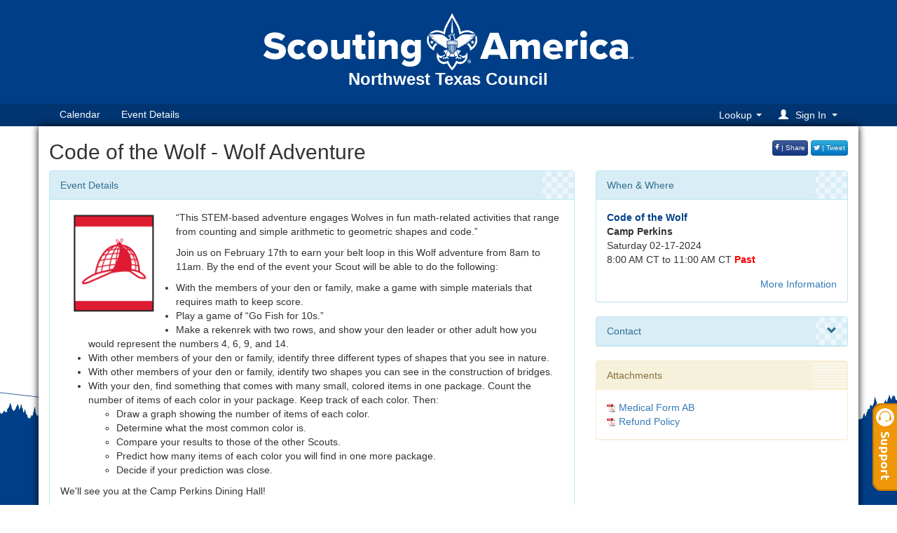

--- FILE ---
content_type: text/html; charset=UTF-8
request_url: https://scoutingevent.com/587-81047
body_size: 73961
content:
<!DOCTYPE html>
	<html lang="en">
	<head>
	<meta http-equiv="content-type" content="text/html; charset=UTF-8">
	<meta http-equiv="X-UA-Compatible" content="IE=edge">
	<meta name="viewport" content="width=device-width, initial-scale=1.0">
	<title>Northwest Texas Council - Code of the Wolf - Wolf Adventure</title>	<link id="favicon" rel="shortcut icon" type="image/x-icon" href="favicon.ico" /><!-- Bootstrap -->
	<link href="/inc/js/jquery/bootstrap/css/bootstrap.min.css" rel="stylesheet">
		<link href="/inc/js/jquery/font-awesome/css/font-awesome.min.css" rel="stylesheet">
		<link href="/inc/js/jquery/font-awesome/css/social-buttons.css" rel="stylesheet">
<meta name="description" content="&ldquo;This STEM-based adventure engages Wolves in fun math-related activities that range from counting and simple arithmetic to geometric shapes and " />
<meta property="og:image" content="https://scoutingevent.com/attachment/badges/Code-of-the-Wolf.png" />
<meta property="og:title" content="Northwest Texas Council - Code of the Wolf - Wolf Adventure" />
<meta property="og:description" content="&ldquo;This STEM-based adventure engages Wolves in fun math-related activities that range from counting and simple arithmetic to geometric shapes and " />
<meta property="og:url"content="http://scoutingevent.com/587-81047" />
<link rel="stylesheet" href="/inc/css/media.css?1232" type="text/css" media="screen" /> <!-- jlm 07-03-2016 this needs to be before format.css * -->
<link rel="stylesheet" href="/inc/css/shared.css?1232" type="text/css" media="screen" />
<link rel="stylesheet" href="/inc/css/trp.css?1232" type="text/css" media="screen" />
<link rel="stylesheet" href="/inc/css/event.css?1232" type="text/css" media="screen" />
<link rel="stylesheet" href="/inc/css/format.css?1232" type="text/css" media="screen" />
<link rel="stylesheet" href="/inc/css/styles.css?1232" type="text/css" media="screen" />
<link rel="stylesheet" href="/inc/css/classes.css?1232" type="text/css" media="screen" />
<link rel="stylesheet" href="/jquery/tablesorter-2.31.1/dist/css/theme.ice.min.css?1232" type="text/css" media="screen" />
<link rel="stylesheet" href="https://admin.247scouting.com/inc/css/bps-cal.css?1232" />
<link rel="image_src" href="https://scoutingevent.com/attachment/badges/Code-of-the-Wolf.png" />
<link rel="image_src" href="https://scoutingevent.com/attachment/bsalogo.jpg" />

<style type="text/css">
	#map-wrapper {
		height: 600px !important;
		position: relative !important;
		clear: both !important;
	}
</style>



<!-- Moved from bs_footer -->
    <link rel="stylesheet" href="https://247scouting.com//inc/css/jquery-ui.min.css"></script>
		<script src="https://www.google.com/recaptcha/api.js?render=6LcAMtsfAAAAAHfT7XiZBTfa6BRCCz60duEaDlBR"></script>
		<script src="https://maps.googleapis.com/maps/api/js?key=AIzaSyAT7jdNpeNPypsOK5LKVt1lm8-wgWc9qmc&sensor=false" type="text/javascript"></script>
    <script src="https://247scouting.com//inc/js/jquery.min.js"></script>
    <script src="https://247scouting.com//inc/js/jquery-ui.min.js"></script>
	<script src="/inc/js/jquery/jquery.form.js"></script>
	<script src="/inc/js/jquery/ddslick/jquery.ddslick.js"></script>
	<script type="text/javascript" src="/inc/js/jquery/jquery.slidertron-0.1.js"></script>
	<script type="text/javascript" src="/inc/js/ses.js?1232"></script>
	<script type="text/javascript" src="/javascript/ses.js?1232"></script>
	<script type="text/javascript" src="/inc/js/ses_details.js?1232"></script>
	<link rel="stylesheet" href="/inc/js/jquery/countdown/jquery.countdown.css">
	<script type="text/javascript" src="/inc/js/jquery/countdown/jquery.countdown.js"></script>
	<script type="text/javascript" src="/jquery/tablesorter-2.31.1/dist/js/jquery.tablesorter.combined.js?1232"></script>
	<script type="text/javascript" src="/JS.php?1232"></script>

	<script type="text/javascript" src="/authentication/authentication.js"></script>
	<link rel="stylesheet" href="/authentication/authentication.css" />

	<LINK rel="stylesheet" type="text/css" href="https://campreservation.com/587/CouncilCSS/SES/81047/Event"></LINK>
	<script type="text/javascript" src="https://admin.247scouting.com/inc/js/bps-cal.js?1232"></script>

 </head>
<body>

<div id="ajaxBusy"><p id="ajaxBusyMsg"></p></div>
<div id=reUsemyregistrationModal><div id='dialog-modal-myregistration' class='dialog-modal-standard'></div></div>


	<div class="header-banner">
		<div class="container wrapper-container">
			<div class="header-image">
				<a href="https://nwtcscouting.org/" target="_blank">
					<div style="text-align: center;"><div style="display: inline-block;"><svg
   class="img-responsive"
   style="max-width: 100%;"
   width="600"
   height="113"
   viewBox="0 0 400 75"
   version="1.1"
   id="svg5"
   xml:space="preserve"
   inkscape:version="1.3.2 (091e20ef0f, 2023-11-25)"
   sodipodi:docname="council-header-scouting-america-2-white.svg"
   inkscape:export-filename="../../../Downloads/council-header-color.png"
   inkscape:export-xdpi="96"
   inkscape:export-ydpi="96"
   xmlns:inkscape="http://www.inkscape.org/namespaces/inkscape"
   xmlns:sodipodi="http://sodipodi.sourceforge.net/DTD/sodipodi-0.dtd"
   xmlns="http://www.w3.org/2000/svg"
   xmlns:svg="http://www.w3.org/2000/svg"><sodipodi:namedview
     id="namedview7"
     pagecolor="#505050"
     bordercolor="#eeeeee"
     borderopacity="1"
     inkscape:showpageshadow="0"
     inkscape:pageopacity="0"
     inkscape:pagecheckerboard="0"
     inkscape:deskcolor="#505050"
     inkscape:document-units="mm"
     showgrid="false"
     inkscape:zoom="2"
     inkscape:cx="178.75"
     inkscape:cy="135"
     inkscape:window-width="2560"
     inkscape:window-height="1380"
     inkscape:window-x="1920"
     inkscape:window-y="32"
     inkscape:window-maximized="1"
     inkscape:current-layer="layer2" /><defs
     id="defs2"><rect
       x="0"
       y="47.038769"
       width="400"
       height="22.345114"
       id="rect2" /><rect
       x="0"
       y="47.038769"
       width="500"
       height="19.429268"
       id="rect1" /></defs><g
     inkscape:groupmode="layer"
     id="layer2"
     inkscape:label="main"
     transform="matrix(4.0066348,0,0,4.0066348,-4.8790832,-2.2533299)"
     style="display:inline;fill:#ffffff;fill-opacity:1"><g
       inkscape:groupmode="layer"
       id="layer1"
       inkscape:label="bsa logo"
       transform="matrix(0.14467199,0,0,0.14467199,23.034669,23.933288)"
       style="fill:#ffffff;fill-opacity:1"><path
         style="display:inline;fill:#ffffff;fill-opacity:1;stroke-width:0.210906"
         d="m 50.760213,-30.927952 c 0.0164,-0.123485 0.1115,-1.435076 0.21138,-2.914645 0.0999,-1.47957 0.19372,-2.677989 0.20856,-2.663154 0.0246,0.0246 0.45472,5.73358 0.43334,5.751763 -0.005,0.0043 -0.20585,0.01746 -0.44615,0.02921 l -0.43691,0.02134 z"
         transform="matrix(4.0066348,0,0,4.0066348,-4.8790832,-2.2533299)"
         id="path105" /><path
         style="display:inline;fill:#ffffff;fill-opacity:1;stroke-width:0.210906"
         d="m 47.477573,-30.317076 c -1.04501,-0.481867 -1.44656,-0.592915 -2.26267,-0.625738 -0.78648,-0.03163 -1.16653,0.03727 -1.77798,0.322348 -0.32509,0.151565 -0.40508,0.165335 -0.94864,0.163308 l -0.59361,-0.0022 0.25746,-0.234945 c 0.37521,-0.342399 0.81627,-0.588007 1.46098,-0.81356 0.55238,-0.193251 0.59371,-0.199207 1.37858,-0.19869 0.89077,6.26e-4 1.41624,0.101174 2.18531,0.418317 0.21677,0.08939 0.41352,0.150536 0.43722,0.135888 0.0237,-0.01466 0.0604,-0.146221 0.0815,-0.29238 0.0682,-0.472416 0.48056,-1.614367 0.86682,-2.400729 0.20714,-0.4217 0.68233,-1.306614 1.05598,-1.966474 0.37364,-0.659861 0.87802,-1.594414 1.12085,-2.076784 l 0.44149,-0.877039 0.46936,0.93284 c 0.25815,0.513062 0.72316,1.377516 1.03335,1.921009 0.81097,1.420897 1.19464,2.163376 1.48211,2.868147 0.24092,0.590647 0.5356,1.588535 0.5356,1.813711 0,0.137173 0.015,0.13527 0.4834,-0.06155 0.71153,-0.298957 1.29783,-0.412808 2.1393,-0.415432 0.81423,-0.0025 1.17672,0.06609 1.80987,0.342678 0.40277,0.17594 1.01017,0.563475 1.19922,0.765128 l 0.13529,0.144295 h -0.58793 c -0.53056,0 -0.62304,-0.01592 -0.94765,-0.163102 -0.54122,-0.245401 -1.00063,-0.345801 -1.57354,-0.343881 -0.8527,0.0028 -1.24139,0.101641 -2.37183,0.602783 -0.44111,0.195549 -0.81093,0.346636 -0.82182,0.335745 -0.0109,-0.01088 -0.0838,-0.369829 -0.16209,-0.797643 -0.26617,-1.455056 -0.59847,-2.247806 -1.95889,-4.673175 -0.45093,-0.803922 -0.83159,-1.474231 -0.84591,-1.489576 -0.032,-0.03429 -0.007,-0.0764 -0.69201,1.143944 -1.6019,2.851823 -1.90345,3.562075 -2.16622,5.102224 -0.0617,0.361786 -0.11223,0.673835 -0.11223,0.693445 0,0.06545 -0.0797,0.03647 -0.75065,-0.272899 z"
         transform="matrix(4.0066348,0,0,4.0066348,-4.8790832,-2.2533299)"
         id="path104" /><path
         style="display:inline;fill:#ffffff;stroke-width:0.210906;fill-opacity:1"
         d="m 104.71851,-28.775585 c -0.69013,-0.176178 -1.12824,-0.802577 -1.06317,-1.52011 0.0662,-0.730667 0.64917,-1.265843 1.38639,-1.272841 0.53699,-0.0051 0.99241,0.262998 1.25143,0.736688 0.13389,0.244838 0.16016,0.357632 0.15925,0.683817 -0.002,0.562479 -0.26945,1.007718 -0.75781,1.259466 -0.23742,0.122388 -0.7203,0.17828 -0.97609,0.11298 z"
         transform="matrix(4.0066348,0,0,4.0066348,-4.8790832,-2.2533299)"
         id="path103" /><path
         style="display:inline;fill:#ffffff;stroke-width:0.210906;fill-opacity:1"
         d="m 17.702743,-28.810785 c -0.58611,-0.18068 -0.94775,-0.693447 -0.9457,-1.340913 0.002,-0.472336 0.11885,-0.756107 0.4279,-1.034735 0.44638,-0.402431 1.09459,-0.49431 1.61169,-0.228446 1.10021,0.565666 0.95539,2.256014 -0.22342,2.607703 -0.33401,0.09965 -0.53825,0.0988 -0.87047,-0.0036 z"
         transform="matrix(4.0066348,0,0,4.0066348,-4.8790832,-2.2533299)"
         id="path102" /><path
         style="display:inline;fill:#ffffff;fill-opacity:1;stroke-width:0.210906"
         d="m 59.138073,-26.451161 c 0.032,-0.214213 0.0188,-0.253017 -0.13608,-0.401056 -0.21357,-0.204144 -0.21528,-0.25462 -0.009,-0.25462 0.25423,0 0.33537,-0.05239 0.46028,-0.297234 l 0.11614,-0.227669 0.11236,0.220602 c 0.13606,0.267139 0.18455,0.302348 0.41788,0.303446 0.2241,0.0011 0.22711,0.04774 0.0162,0.24985 -0.14807,0.141866 -0.16175,0.183431 -0.13192,0.401054 0.0372,0.271435 0.006,0.28954 -0.22864,0.13457 -0.16098,-0.106125 -0.16571,-0.106119 -0.37444,4.23e-4 -0.11627,0.05931 -0.22649,0.107847 -0.24494,0.107847 -0.0185,0 -0.0176,-0.106721 0.002,-0.23716 z"
         transform="matrix(4.0066348,0,0,4.0066348,-4.8790832,-2.2533299)"
         id="path101" /><path
         style="display:inline;fill:#ffffff;fill-opacity:1;stroke-width:0.210906"
         d="m 42.428073,-26.451161 c 0.0402,-0.21579 0.0295,-0.252484 -0.11909,-0.407223 -0.19621,-0.204343 -0.20285,-0.248213 -0.0377,-0.249215 0.25483,-0.0015 0.36107,-0.06823 0.47131,-0.295841 l 0.11259,-0.23248 0.11722,0.229759 c 0.12596,0.246897 0.20676,0.299324 0.46134,0.299324 0.21001,0 0.20638,0.073 -0.0113,0.228018 -0.16414,0.116876 -0.17232,0.139573 -0.14214,0.394415 0.0176,0.14872 0.0144,0.26935 -0.007,0.268063 -0.0216,-0.0013 -0.12681,-0.04897 -0.23387,-0.105959 -0.19,-0.101146 -0.1996,-0.101091 -0.40234,0.0023 -0.11423,0.05828 -0.21788,0.105959 -0.23033,0.105959 -0.0124,0 -0.003,-0.106722 0.0216,-0.237159 z"
         transform="matrix(4.0066348,0,0,4.0066348,-4.8790832,-2.2533299)"
         id="path100" /><path
         style="display:inline;fill:#ffffff;fill-opacity:1;stroke-width:0.210906"
         d="m 49.232663,-26.514318 v -0.57944 l 0.29296,-0.115794 c 1.06991,-0.422882 2.34136,-0.421174 3.34812,0.0045 l 0.26506,0.112073 v 0.57905 0.57905 h -1.95307 -1.95307 z m 0.58785,0.27253 c 0.047,-0.09044 0.0364,-0.122863 -0.0557,-0.170977 -0.15816,-0.08263 -0.29755,0.01019 -0.26568,0.176902 0.031,0.16218 0.23604,0.1584 0.32137,-0.0059 z m 0.58732,0 c 0.0184,-0.06567 -0.003,-0.137632 -0.053,-0.17484 -0.12071,-0.09058 -0.27306,0.0174 -0.24341,0.172501 0.0302,0.158167 0.25235,0.15992 0.29645,0.0023 z m 0.62535,-0.0063 c 0.0298,-0.155629 -0.12556,-0.256893 -0.2521,-0.164367 -0.13209,0.09659 -0.0684,0.282249 0.0968,0.282249 0.0908,0 0.13993,-0.03724 0.15534,-0.117882 z m 0.64081,-0.0077 c 0.0457,-0.09679 0.0423,-0.125554 -0.0145,-0.125554 -0.0406,0 -0.0833,-0.02853 -0.0949,-0.0634 -0.0412,-0.123663 -0.251,0.06707 -0.22476,0.20435 0.0318,0.166586 0.25316,0.156395 0.33424,-0.0154 z m 0.57531,0.01394 c 0.0184,-0.06567 -0.003,-0.137633 -0.053,-0.174841 -0.12071,-0.09058 -0.27306,0.0174 -0.24341,0.172502 0.0302,0.158167 0.25235,0.159919 0.29645,0.0023 z m 0.62535,-0.0063 c 0.0298,-0.155629 -0.12556,-0.256894 -0.2521,-0.164367 -0.13209,0.09659 -0.0684,0.282249 0.0968,0.282249 0.0908,0 0.13993,-0.03724 0.15534,-0.117882 z m 4.3e-4,-0.504929 c 0.0132,-0.06922 -0.0182,-0.155885 -0.0737,-0.203448 -0.0848,-0.07263 -0.10683,-0.0728 -0.17821,-0.0015 -0.0448,0.04479 -0.0709,0.13634 -0.0581,0.203448 0.0323,0.16895 0.27779,0.170076 0.31003,0.0015 z m -3.07053,-0.005 c 0.0122,-0.05371 -0.0131,-0.139554 -0.0563,-0.190769 -0.0732,-0.08695 -0.0848,-0.08695 -0.17483,0 -0.12894,0.124513 -0.0835,0.288422 0.08,0.288422 0.0771,0 0.1378,-0.03922 0.15106,-0.09765 z m 0.50879,-0.142284 c 0.0299,-0.114344 -0.14087,-0.307991 -0.17865,-0.202581 -0.0102,0.02855 -0.0542,0.0519 -0.0976,0.0519 -0.0435,0 -0.0791,0.02511 -0.0791,0.0558 0,0.03069 0.0278,0.0558 0.0618,0.0558 0.034,0 0.0485,0.03453 0.0323,0.07673 -0.0198,0.05161 0.0132,0.07673 0.10095,0.07673 0.0845,0 0.14092,-0.04024 0.1603,-0.114383 z m 2.04414,0.07012 c 0,-0.02434 0.0153,-0.08398 0.0339,-0.132531 0.0217,-0.05669 0.003,-0.08827 -0.0512,-0.08827 -0.0468,0 -0.0934,-0.02336 -0.10363,-0.0519 -0.0102,-0.02855 -0.0613,-0.02037 -0.11358,0.01814 -0.13728,0.10125 -0.0714,0.298816 0.0997,0.298816 0.0742,0 0.13482,-0.01991 0.13482,-0.04426 z m -1.52062,-0.206848 c 0.0457,-0.09679 0.0423,-0.125554 -0.0145,-0.125554 -0.0406,0 -0.0885,-0.03139 -0.10635,-0.06975 -0.026,-0.0558 -0.0391,-0.0558 -0.0651,0 -0.0179,0.03836 -0.0712,0.06975 -0.11843,0.06975 -0.0689,0 -0.0725,0.01609 -0.0185,0.08126 0.0371,0.04469 0.0529,0.104803 0.0351,0.133579 -0.0178,0.02878 0.0264,0.04871 0.0981,0.0443 0.0753,-0.0046 0.1555,-0.06113 0.18969,-0.13358 z m 0.99865,0.07089 c -0.015,-0.03918 8.5e-4,-0.09941 0.0353,-0.133839 0.0463,-0.04627 0.0391,-0.0626 -0.0276,-0.0626 -0.0496,0 -0.10486,-0.03139 -0.12277,-0.06975 -0.026,-0.0558 -0.0391,-0.0558 -0.0651,0 -0.0179,0.03836 -0.0658,0.06975 -0.10635,0.06975 -0.0569,0 -0.0602,0.02877 -0.0146,0.125554 0.0633,0.134195 0.35143,0.202016 0.30111,0.07089 z m -0.50158,-0.130768 c 0.0896,-0.143395 -0.0966,-0.266319 -0.25421,-0.167879 -0.0859,0.05365 -0.0939,0.08536 -0.0424,0.167879 0.0349,0.05595 0.10168,0.101735 0.14829,0.101735 0.0466,0 0.11335,-0.04578 0.1483,-0.101735 z"
         transform="matrix(4.0066348,0,0,4.0066348,-4.8790832,-2.2533299)"
         id="path99" /><path
         style="display:inline;fill:#ffffff;fill-opacity:1;stroke-width:0.210906"
         d="m 49.401333,-24.776982 c -0.0351,-0.161128 -0.0783,-0.412239 -0.0961,-0.558021 -0.0297,-0.243682 -0.0227,-0.26506 0.0871,-0.26506 0.11401,0 0.11937,0.02509 0.11937,0.558021 0,0.306912 -0.0105,0.558023 -0.0233,0.558023 -0.0128,0 -0.052,-0.131833 -0.0871,-0.292963 z"
         transform="matrix(4.0066348,0,0,4.0066348,-4.8790832,-2.2533299)"
         id="path98" /><path
         style="display:inline;fill:#ffffff;fill-opacity:1;stroke-width:0.210906"
         d="m 48.607733,-24.541352 c -0.27878,-0.047 -0.69532,-0.250723 -0.96759,-0.47323 l -0.16525,-0.135049 0.25111,-0.006 c 0.22354,-0.0054 0.1929,-0.01966 -0.27901,-0.130057 -0.5383,-0.125934 -0.67735,-0.181753 -0.97654,-0.392005 l -0.16741,-0.117643 0.36272,-0.0279 0.36271,-0.0279 -0.64172,-0.101695 c -0.65103,-0.10317 -0.97081,-0.231254 -1.19452,-0.478443 l -0.10623,-0.117388 0.52482,-0.0066 c 0.58734,-0.0074 0.63374,0.0083 -0.55243,-0.187352 -0.33344,-0.055 -0.51735,-0.117573 -0.65568,-0.223083 -0.10573,-0.08065 -0.19225,-0.169621 -0.19225,-0.197711 0,-0.02809 0.26995,-0.0582 0.59988,-0.06691 l 0.59987,-0.01584 -0.77174,-0.09853 c -0.82312,-0.105086 -1.01666,-0.171732 -1.20962,-0.416526 l -0.12184,-0.154573 0.60518,-0.0279 0.60519,-0.0279 -0.68676,-0.06996 c -0.73295,-0.07467 -0.93392,-0.144076 -1.12717,-0.38929 l -0.12181,-0.154573 0.66095,-0.03063 c 0.36353,-0.01685 0.64766,-0.03568 0.63139,-0.04185 -0.0163,-0.0062 -0.34122,-0.04981 -0.72214,-0.09697 -0.71361,-0.08835 -0.96231,-0.181438 -1.10418,-0.413308 -0.0698,-0.114102 -0.0646,-0.114775 0.88818,-0.114775 0.52713,0 0.94694,-0.01147 0.93292,-0.02549 -0.014,-0.01402 -0.46392,-0.07701 -0.99979,-0.139967 -1.00223,-0.117764 -1.14312,-0.163421 -1.31827,-0.427196 l -0.0761,-0.114604 2.41422,-0.036 c 1.38008,-0.02058 2.56495,-0.01415 2.7661,0.01502 0.64785,0.09392 1.27936,0.455546 2.03865,1.167386 0.52991,0.496801 0.91663,0.81243 1.05651,0.862301 0.1292,0.04606 0.27653,-0.104133 0.4629,-0.471921 l 0.14712,-0.290322 -0.12782,-0.09642 c -0.0703,-0.05303 -0.16063,-0.08382 -0.20073,-0.06844 -0.0401,0.0154 -0.16093,-0.06004 -0.2685,-0.167609 -0.36226,-0.36226 -0.20849,-0.694907 0.3635,-0.786372 0.12099,-0.01934 0.24981,-0.08275 0.29278,-0.144089 0.16129,-0.230282 0.36407,-0.280022 1.14305,-0.280384 0.40666,-1.9e-4 0.73938,0.01384 0.73938,0.03116 0,0.01734 -0.0528,0.154334 -0.11742,0.304457 l -0.11742,0.27295 0.1189,0.555321 c 0.18841,0.879981 0.27271,1.123653 0.38874,1.123653 0.1404,0 0.454,-0.237351 1.05528,-0.7987 0.82051,-0.766022 1.42418,-1.116938 2.08667,-1.212984 0.20116,-0.02916 1.38603,-0.0356 2.76611,-0.01502 l 2.41422,0.036 -0.0761,0.114604 c -0.17514,0.263775 -0.31603,0.309432 -1.31827,0.427196 -0.53586,0.06296 -0.98576,0.125948 -0.99978,0.139967 -0.014,0.01403 0.40675,0.02549 0.93505,0.02549 h 0.96054 l -0.10026,0.134796 c -0.17392,0.233829 -0.37145,0.305761 -1.08078,0.39358 -0.37962,0.047 -0.70351,0.0905 -0.71978,0.09667 -0.0163,0.0062 0.26787,0.02501 0.63139,0.04185 l 0.66096,0.03063 -0.12181,0.154573 c -0.19325,0.245214 -0.39422,0.314623 -1.12718,0.38929 l -0.68675,0.06996 0.60518,0.0279 0.60519,0.0279 -0.12184,0.154573 c -0.19296,0.244794 -0.3865,0.31144 -1.20962,0.416526 l -0.77174,0.09853 0.59987,0.01584 c 0.32993,0.0087 0.59988,0.03882 0.59988,0.06691 0,0.02809 -0.0865,0.117061 -0.19226,0.197711 -0.13833,0.10551 -0.32223,0.168081 -0.65567,0.223083 -1.18617,0.19567 -1.13977,0.179932 -0.55243,0.187352 l 0.52482,0.0066 -0.10624,0.117388 c -0.2237,0.247189 -0.54348,0.375272 -1.19451,0.478443 l -0.64172,0.101695 0.36271,0.0279 0.36271,0.0279 -0.1674,0.117643 c -0.29919,0.210252 -0.43824,0.266071 -0.97654,0.392005 -0.47146,0.110297 -0.50233,0.124672 -0.27901,0.129905 l 0.25111,0.0059 -0.13951,0.117865 c -0.23184,0.195881 -0.78743,0.428088 -1.16857,0.488405 -0.19769,0.03129 -0.36451,0.05123 -0.37071,0.04431 -0.006,-0.0069 0.0279,-0.188347 0.0759,-0.403186 0.0604,-0.270949 0.0885,-0.706258 0.0917,-1.420939 l 0.005,-1.030323 -0.50222,-0.150437 c -0.27622,-0.08274 -0.56545,-0.164275 -0.64274,-0.181187 -0.12685,-0.02776 -0.15277,-0.08386 -0.26653,-0.577009 -0.0693,-0.300439 -0.14119,-0.70039 -0.15974,-0.888779 l -0.0337,-0.342526 -0.30198,-0.06065 c -0.1661,-0.03336 -0.41392,-0.04531 -0.55073,-0.02655 -0.15479,0.02122 -0.24873,0.01251 -0.24873,-0.02308 0,-0.08427 0.35937,-0.136922 0.64364,-0.09429 0.32703,0.04904 0.49566,10e-4 0.57011,-0.162413 l 0.061,-0.133984 -0.49096,-0.03841 c -0.38037,-0.02975 -0.53649,-0.01938 -0.69308,0.04604 -0.2473,0.103329 -0.35456,0.300766 -0.25969,0.47803 0.0601,0.112363 0.0564,0.117878 -0.0435,0.06441 -0.0601,-0.03216 -0.12516,-0.0999 -0.14459,-0.150532 -0.0269,-0.06998 -0.0773,-0.08366 -0.21051,-0.05702 -0.29848,0.0597 -0.40098,0.21897 -0.27207,0.422769 0.0445,0.07029 0.066,0.06838 0.157,-0.01394 0.16065,-0.145392 0.6423,-0.113501 0.70373,0.0466 0.0228,0.05929 -0.0326,0.06913 -0.2612,0.04642 -0.27101,-0.02692 -0.2829,-0.02303 -0.18108,0.05926 0.0599,0.04844 0.1935,0.118636 0.2968,0.155992 0.17526,0.06337 0.18544,0.08064 0.15218,0.257973 -0.0196,0.104532 -0.098,0.358247 -0.1742,0.563812 l -0.13854,0.373757 -0.42952,0.100277 c -0.23624,0.05515 -0.56458,0.150329 -0.72965,0.211505 l -0.30011,0.111227 0.0312,1.039603 c 0.0172,0.571782 0.0583,1.152602 0.0913,1.290711 0.1288,0.53824 0.13147,0.502831 -0.0374,0.495656 -0.085,-0.0036 -0.27252,-0.02645 -0.41674,-0.05077 z"
         transform="matrix(4.0066348,0,0,4.0066348,-4.8790832,-2.2533299)"
         id="path97" /><path
         style="display:inline;fill:#ffffff;fill-opacity:1;stroke-width:0.210906"
         d="m 52.864783,-25.00019 c -0.005,-0.576365 -4.2e-4,-0.599873 0.11382,-0.599873 0.11171,0 0.11662,0.01919 0.082,0.320862 -0.0202,0.176475 -0.0715,0.446417 -0.11382,0.599872 l -0.077,0.279012 z"
         transform="matrix(4.0066348,0,0,4.0066348,-4.8790832,-2.2533299)"
         id="path96" /><path
         style="display:inline;fill:#ffffff;fill-opacity:1;stroke-width:0.210906"
         d="m 58.540273,-23.867432 c -0.0215,-0.370406 -0.0606,-0.516177 -0.23157,-0.862113 -0.1981,-0.40082 -0.61054,-0.893612 -0.94247,-1.126059 l -0.15303,-0.107172 0.33773,-0.269289 c 0.3259,-0.259848 0.34245,-0.266199 0.47224,-0.181161 0.36119,0.236661 0.78021,0.786882 1.00174,1.315382 0.0579,0.13811 0.1259,0.275123 0.15114,0.30447 0.0605,0.07041 0.5434,-0.402798 0.86038,-0.843165 0.58639,-0.81465 0.86737,-1.917012 0.69477,-2.725728 -0.0262,-0.122766 -0.0644,-0.298543 -0.0849,-0.390616 -0.0312,-0.139951 4.2e-4,-0.217742 0.19207,-0.474319 0.12616,-0.1688 0.25069,-0.314391 0.27674,-0.323531 0.026,-0.0091 0.11569,0.179189 0.19921,0.418515 0.18305,0.52452 0.24879,1.502462 0.14217,2.114728 -0.23487,1.348706 -1.21303,2.62961 -2.63255,3.447319 l -0.25783,0.148519 z"
         transform="matrix(4.0066348,0,0,4.0066348,-4.8790832,-2.2533299)"
         id="path95" /><path
         style="display:inline;fill:#ffffff;fill-opacity:1;stroke-width:0.210906"
         d="m 43.485033,-23.60062 c -1.27732,-0.728255 -2.22473,-1.920412 -2.54239,-3.199188 -0.2009,-0.808716 -0.11171,-1.893935 0.21479,-2.613448 l 0.12342,-0.271987 0.24089,0.377846 0.24088,0.377846 -0.0947,0.38665 c -0.19478,0.794806 -0.008,1.854812 0.46505,2.632773 0.21775,0.358455 0.94669,1.161335 1.02936,1.133776 0.0277,-0.0092 0.10655,-0.155005 0.17521,-0.323932 0.23855,-0.586938 0.71404,-1.18556 1.07081,-1.348117 0.11111,-0.05063 0.16812,-0.02585 0.4256,0.184924 0.16351,0.13386 0.30834,0.250577 0.32183,0.259374 0.0135,0.0088 -0.0367,0.05669 -0.1116,0.106419 -0.31247,0.20755 -0.81589,0.794857 -0.99745,1.16364 -0.15201,0.308791 -0.19585,0.475905 -0.22207,0.846574 l -0.0327,0.461832 z"
         transform="matrix(4.0066348,0,0,4.0066348,-4.8790832,-2.2533299)"
         id="path94" /><path
         style="display:inline;fill:#ffffff;fill-opacity:1;stroke-width:0.210906"
         d="m 52.245973,-24.400317 v -1.199746 h 0.1395 0.13951 l -2.1e-4,1.01839 c -1.9e-4,0.916794 -0.0112,1.036479 -0.11078,1.199745 -0.0608,0.09975 -0.1235,0.181356 -0.1393,0.181356 -0.0158,0 -0.0287,-0.539885 -0.0287,-1.199745 z"
         transform="matrix(4.0066348,0,0,4.0066348,-4.8790832,-2.2533299)"
         id="path93" /><path
         style="display:inline;fill:#ffffff;fill-opacity:1;stroke-width:0.210906"
         d="m 49.957473,-23.381928 c -0.0995,-0.163266 -0.1106,-0.282951 -0.11078,-1.199745 l -2.1e-4,-1.01839 h 0.1395 0.13951 v 1.199746 c 0,0.65986 -0.0129,1.199745 -0.0287,1.199745 -0.0158,0 -0.0785,-0.08161 -0.1393,-0.181356 z"
         transform="matrix(4.0066348,0,0,4.0066348,-4.8790832,-2.2533299)"
         id="path92" /><path
         style="display:inline;fill:#ffffff;fill-opacity:1;stroke-width:0.210906"
         d="m 51.632153,-24.055777 v -1.544286 h 0.1395 0.13951 v 1.413227 1.413228 l -0.13951,0.131059 -0.1395,0.131057 z"
         transform="matrix(4.0066348,0,0,4.0066348,-4.8790832,-2.2533299)"
         id="path91" /><path
         style="display:inline;fill:#ffffff;fill-opacity:1;stroke-width:0.210906"
         d="m 50.581633,-22.660096 c -0.11794,-0.125546 -0.12133,-0.168396 -0.12133,-1.534559 v -1.405408 h 0.13951 0.1395 v 1.534559 c 0,0.844006 -0.008,1.534558 -0.0182,1.534558 -0.01,0 -0.0728,-0.05812 -0.1395,-0.12915 z"
         transform="matrix(4.0066348,0,0,4.0066348,-4.8790832,-2.2533299)"
         id="path90" /><path
         style="display:inline;fill:#ffffff;fill-opacity:1;stroke-width:0.210906"
         d="m 51.085283,-22.318897 c -0.049,-0.04898 -0.067,-0.498499 -0.067,-1.674064 v -1.607102 h 0.16741 0.1674 v 1.607102 c 0,1.550509 -0.0183,1.741026 -0.1674,1.741026 -0.0184,0 -0.0636,-0.03013 -0.10045,-0.06696 z"
         transform="matrix(4.0066348,0,0,4.0066348,-4.8790832,-2.2533299)"
         id="path89" /><path
         style="display:inline;fill:#ffffff;fill-opacity:1;stroke-width:0.210906"
         d="m 53.345463,-22.875619 c -0.20235,-0.499252 -0.36012,-0.91552 -0.3506,-0.925041 0.01,-0.0095 0.29064,0.05658 0.6247,0.146904 0.33406,0.09032 0.71259,0.192129 0.84118,0.226243 l 0.23379,0.06202 -0.0852,0.208015 c -0.1388,0.338803 -0.20414,0.380781 -0.47968,0.308173 l -0.2375,-0.06258 0.18816,0.158358 0.18815,0.158359 -0.1133,0.157667 c -0.0623,0.08672 -0.18721,0.227854 -0.27754,0.31364 l -0.16424,0.155973 z"
         transform="matrix(4.0066348,0,0,4.0066348,-4.8790832,-2.2533299)"
         id="path88" /><path
         style="display:inline;fill:#ffffff;fill-opacity:1;stroke-width:0.210906"
         d="m 48.376163,-22.248685 c -0.14275,-0.152613 -0.25977,-0.29739 -0.26005,-0.321722 -2.1e-4,-0.02433 0.0813,-0.11558 0.18136,-0.202771 0.12315,-0.107353 0.14583,-0.146354 0.0703,-0.120809 -0.0614,0.02075 -0.1871,0.05044 -0.27937,0.06597 -0.15434,0.02599 -0.17798,0.0072 -0.29551,-0.234703 -0.0703,-0.144624 -0.11749,-0.273211 -0.10495,-0.285749 0.0234,-0.02345 1.59918,-0.463449 1.6654,-0.465041 0.0298,-6.26e-4 -0.65398,1.775501 -0.70348,1.827493 -0.008,0.0081 -0.1309,-0.110056 -0.27365,-0.26267 z"
         transform="matrix(4.0066348,0,0,4.0066348,-4.8790832,-2.2533299)"
         id="path87" /><path
         style="display:inline;fill:#ffffff;fill-opacity:1;stroke-width:0.210906"
         d="m 50.320803,-20.961686 c -0.0921,-0.01968 -0.16288,-0.06066 -0.15734,-0.09105 0.006,-0.03039 0.1021,-0.324067 0.21456,-0.652616 l 0.20447,-0.597361 0.29753,0.167911 0.29752,0.16791 0.28865,-0.146271 c 0.15876,-0.08045 0.30169,-0.13324 0.31762,-0.117312 0.0638,0.06379 0.44524,1.210056 0.40994,1.231877 -0.0208,0.01289 -0.16389,0.04013 -0.31789,0.06056 -0.27994,0.03714 -0.28,0.03711 -0.33986,-0.150108 l -0.0599,-0.18725 -0.006,0.181355 c -0.006,0.179348 -0.009,0.181358 -0.28117,0.181358 -0.26915,0 -0.27597,-0.0042 -0.29712,-0.181358 l -0.0216,-0.181355 -0.0447,0.181355 c -0.0476,0.193477 -0.12473,0.213677 -0.50503,0.132356 z"
         transform="matrix(4.0066348,0,0,4.0066348,-4.8790832,-2.2533299)"
         id="path86" /><path
         style="display:inline;fill:#ffffff;stroke-width:0.210906;fill-opacity:1"
         d="m 124.47425,-20.278748 c 0.0195,-0.142395 0.0355,-0.330725 0.0355,-0.418517 0,-0.131643 0.0237,-0.159617 0.13503,-0.159617 0.11246,0 0.1505,0.04661 0.22769,0.279011 0.051,0.153455 0.10119,0.279011 0.1116,0.279011 0.0104,0 0.0606,-0.125556 0.11161,-0.279011 0.0772,-0.232405 0.11522,-0.279011 0.22769,-0.279011 0.12225,0 0.13502,0.02309 0.13502,0.244134 0,0.134275 0.0157,0.322607 0.0349,0.418517 0.0266,0.133132 0.0151,0.174381 -0.0486,0.174381 -0.0609,0 -0.0944,-0.09444 -0.12399,-0.348763 l -0.0405,-0.348764 -0.10929,0.352259 c -0.14374,0.463322 -0.25336,0.451026 -0.4085,-0.04582 l -0.11311,-0.362239 -0.0165,0.376665 c -0.0131,0.300192 -0.0345,0.376663 -0.10524,0.376663 -0.0735,0 -0.0826,-0.04456 -0.0532,-0.258898 z"
         transform="matrix(4.0066348,0,0,4.0066348,-4.8790832,-2.2533299)"
         id="path85" /><path
         style="display:inline;fill:#ffffff;stroke-width:0.210906;fill-opacity:1"
         d="m 123.95172,-20.382564 c 0,-0.349692 -0.005,-0.362713 -0.13951,-0.362713 -0.0767,0 -0.13951,-0.02511 -0.13951,-0.0558 0,-0.03148 0.15811,-0.0558 0.36272,-0.0558 0.2046,0 0.36271,0.02432 0.36271,0.0558 0,0.03069 -0.0628,0.0558 -0.13951,0.0558 -0.13449,0 -0.1395,0.01301 -0.1395,0.362713 0,0.285212 -0.0179,0.362714 -0.0837,0.362714 -0.0658,0 -0.0837,-0.0775 -0.0837,-0.362714 z"
         transform="matrix(4.0066348,0,0,4.0066348,-4.8790832,-2.2533299)"
         id="path84" /><path
         style="display:inline;fill:#ffffff;stroke-width:0.210906;fill-opacity:1"
         d="m 103.80715,-23.898098 v -3.878248 h 1.25554 1.25555 v 3.878248 3.878248 h -1.25555 -1.25554 z"
         transform="matrix(4.0066348,0,0,4.0066348,-4.8790832,-2.2533299)"
         id="path83" /><path
         style="display:inline;fill:#ffffff;stroke-width:0.210906;fill-opacity:1"
         d="m 97.780513,-23.898098 v -3.878248 h 1.25554 1.255547 v 0.448951 0.448951 l 0.3442,-0.278506 c 0.55315,-0.447571 1.36014,-0.786802 1.87171,-0.786802 h 0.18358 v 1.191716 1.191716 l -0.28117,-0.05559 c -0.51242,-0.101319 -1.41431,0.120391 -1.88924,0.464429 l -0.22908,0.165945 v 2.482843 2.482845 h -1.255547 -1.25554 z"
         transform="matrix(4.0066348,0,0,4.0066348,-4.8790832,-2.2533299)"
         id="path82" /><path
         style="display:inline;fill:#ffffff;stroke-width:0.210906;fill-opacity:1"
         d="m 74.957443,-23.898098 v -3.878248 h 1.22764 1.22765 v 0.451159 0.451161 l 0.25304,-0.222742 c 0.33499,-0.294863 1.0404,-0.656956 1.48319,-0.761333 0.44162,-0.104101 1.21309,-0.108872 1.584,-0.0098 0.60685,0.162106 1.07094,0.515662 1.30119,0.991307 l 0.12075,0.24943 0.37717,-0.36662 c 0.80643,-0.783875 1.95109,-1.118055 3.03897,-0.887229 0.65824,0.139664 1.2013,0.592444 1.45061,1.209453 0.1282,0.317297 0.1286,0.326782 0.14507,3.484934 l 0.0165,3.16677 h -1.22858 -1.22859 l -0.0156,-2.525045 c -0.015,-2.432306 -0.0198,-2.533163 -0.13152,-2.746041 -0.33335,-0.63548 -1.34288,-0.626873 -2.02901,0.0173 l -0.28245,0.265182 v 2.494301 2.494302 h -1.22765 -1.22765 v -2.499271 c 0,-2.480864 -8.9e-4,-2.501107 -0.12555,-2.748255 -0.33648,-0.667265 -1.33538,-0.657663 -2.03678,0.01957 l -0.23716,0.228991 v 2.499477 2.499477 h -1.22764 -1.22765 z"
         transform="matrix(4.0066348,0,0,4.0066348,-4.8790832,-2.2533299)"
         id="path81" /><path
         style="display:inline;fill:#ffffff;stroke-width:0.210906;fill-opacity:1"
         d="m 62.682943,-20.0617 c 10e-4,-0.02302 0.9008,-2.427394 1.99937,-5.343056 l 1.99739,-5.301201 h 1.74795 1.74796 l 1.97355,5.217499 c 1.08545,2.869623 1.9883,5.273999 2.00635,5.343053 l 0.0328,0.125555 h -1.50019 -1.5002 l -0.26756,-0.809132 -0.26756,-0.809129 h -2.21564 -2.21563 l -0.26756,0.809129 -0.26756,0.809132 h -1.50272 c -0.82649,0 -1.50182,-0.01884 -1.50074,-0.04185 z m 6.97024,-4.687379 c -0.14702,-0.422006 -0.47642,-1.376107 -0.732,-2.120229 -0.25558,-0.744122 -0.47725,-1.35276 -0.49259,-1.35253 -0.0268,4.23e-4 -1.45086,4.124957 -1.45086,4.202245 0,0.02078 0.66212,0.03779 1.47138,0.03779 h 1.47138 z"
         transform="matrix(4.0066348,0,0,4.0066348,-4.8790832,-2.2533299)"
         id="path80" /><path
         style="display:inline;fill:#ffffff;stroke-width:0.210906;fill-opacity:1"
         d="m 21.164183,-23.898098 v -3.878248 h 1.25555 1.25555 v 0.450744 0.450745 l 0.28068,-0.245536 c 0.92839,-0.812126 2.62534,-1.075619 3.71486,-0.576823 0.37596,0.17212 0.74271,0.511507 0.93547,0.865667 0.29339,0.539051 0.31237,0.776599 0.31342,3.92394 l 10e-4,2.887759 h -1.25555 -1.25554 v -2.406968 c 0,-1.67553 -0.0198,-2.473145 -0.0652,-2.624738 -0.0829,-0.27682 -0.41356,-0.57858 -0.72677,-0.663332 -0.3174,-0.08588 -0.85424,-0.03898 -1.17428,0.102582 -0.14162,0.06265 -0.37236,0.219783 -0.51275,0.34919 l -0.25526,0.235289 v 2.503988 2.503989 h -1.25555 -1.25555 z"
         transform="matrix(4.0066348,0,0,4.0066348,-4.8790832,-2.2533299)"
         id="path79" /><path
         style="display:inline;fill:#ffffff;stroke-width:0.210906;fill-opacity:1"
         d="m 16.923223,-23.898098 v -3.878248 h 1.22765 1.22765 v 3.878248 3.878248 h -1.22765 -1.22765 z"
         transform="matrix(4.0066348,0,0,4.0066348,-4.8790832,-2.2533299)"
         id="path78" /><path
         style="display:inline;fill:#ffffff;fill-opacity:1;stroke-width:0.210906"
         d="m 54.561663,-20.020327 c -0.0203,-0.09233 -0.0822,-0.192146 -0.13768,-0.221818 -0.0589,-0.0315 -0.11035,-0.135768 -0.12376,-0.250645 l -0.023,-0.196699 h 0.23591 c 0.40126,0 0.52944,0.279872 0.30031,0.655677 -0.13758,0.22565 -0.20444,0.229231 -0.25182,0.01348 z"
         transform="matrix(4.0066348,0,0,4.0066348,-4.8790832,-2.2533299)"
         id="path77" /><path
         style="display:inline;fill:#ffffff;fill-opacity:1;stroke-width:0.210906"
         d="m 53.920033,-19.996017 c 0,-0.245887 -0.0905,-0.302852 -0.48091,-0.302852 -0.45118,0 -0.52352,0.03167 -0.52352,0.229178 0,0.08879 -0.0237,0.161436 -0.0526,0.161436 -0.0962,0 -0.22638,-0.245515 -0.22638,-0.426947 0,-0.231317 0.12728,-0.354284 0.3667,-0.354284 0.10523,0 0.19133,-0.01436 0.19133,-0.03191 0,-0.08596 -0.3036,-0.536067 -0.32277,-0.478536 -0.0122,0.03651 -0.0955,0.104328 -0.1852,0.150706 -0.15526,0.08029 -0.1654,0.07824 -0.21197,-0.04303 -0.0269,-0.07004 -0.1654,-0.389571 -0.30778,-0.710065 l -0.25888,-0.582714 0.30336,-0.310119 c 0.16685,-0.170566 0.37871,-0.430704 0.47081,-0.578082 0.0921,-0.147381 0.17989,-0.247808 0.19512,-0.223175 0.12365,0.20007 0.81753,2.04958 0.78179,2.083818 -0.0253,0.02422 -0.10094,0.05244 -0.16812,0.06271 l -0.12215,0.01866 0.15005,0.306912 c 0.14036,0.287085 0.16531,0.308947 0.38618,0.338428 0.29773,0.03974 0.32113,0.06512 0.31391,0.340488 -0.004,0.163678 -0.046,0.265334 -0.15242,0.371785 l -0.14651,0.146509 z"
         transform="matrix(4.0066348,0,0,4.0066348,-4.8790832,-2.2533299)"
         id="path76" /><path
         style="display:inline;fill:#ffffff;fill-opacity:1;stroke-width:0.210906"
         d="m 48.295813,-19.963617 c -0.16009,-0.172641 -0.21011,-0.364394 -0.14407,-0.552349 0.0412,-0.117158 0.0971,-0.151778 0.28599,-0.177134 0.12916,-0.01734 0.24483,-0.04244 0.25705,-0.0558 0.0304,-0.03318 0.31467,-0.601049 0.31467,-0.628516 0,-0.01211 -0.0598,-0.01059 -0.13297,0.0034 -0.0731,0.01398 -0.15215,-0.0056 -0.17559,-0.04356 -0.04,-0.06474 0.74668,-2.115867 0.81204,-2.117213 0.0161,-4.25e-4 0.0788,0.0926 0.1395,0.206511 0.0607,0.113912 0.25473,0.361943 0.43121,0.551182 0.17647,0.189238 0.32086,0.370032 0.32086,0.401763 0,0.05714 -0.54472,1.356337 -0.58597,1.397586 -0.0118,0.01179 -0.0958,-0.03153 -0.18671,-0.09626 -0.0909,-0.06473 -0.17973,-0.117692 -0.19739,-0.117692 -0.0317,0 -0.25758,0.413915 -0.25758,0.472096 0,0.01658 0.084,0.03012 0.18666,0.03012 0.10997,0 0.22461,0.04193 0.27901,0.102048 0.13319,0.147172 0.11697,0.431362 -0.0332,0.581529 l -0.12556,0.125554 -0.0193,-0.139506 c -0.0327,-0.23664 -0.10956,-0.279066 -0.50371,-0.278155 -0.20341,4.25e-4 -0.39917,0.01953 -0.43504,0.04234 -0.0359,0.02282 -0.0735,0.128851 -0.0837,0.235635 l -0.0185,0.194149 z"
         transform="matrix(4.0066348,0,0,4.0066348,-4.8790832,-2.2533299)"
         id="path75" /><path
         style="display:inline;fill:#ffffff;fill-opacity:1;stroke-width:0.210906"
         d="m 47.562643,-19.999487 c -0.0713,-0.09062 -0.11565,-0.22903 -0.11565,-0.360749 0,-0.251472 0.10303,-0.329252 0.43617,-0.329252 h 0.2203 l -0.0632,0.181358 c -0.0347,0.09975 -0.10712,0.243444 -0.16083,0.319328 -0.0537,0.07588 -0.0977,0.182607 -0.0977,0.237159 0,0.141274 -0.085,0.122718 -0.21916,-0.04784 z"
         transform="matrix(4.0066348,0,0,4.0066348,-4.8790832,-2.2533299)"
         id="path74" /><path
         style="display:inline;fill:#ffffff;stroke-width:0.210906;fill-opacity:1"
         d="m 117.669,-19.879456 c -0.79648,-0.173299 -1.45557,-0.671353 -1.79376,-1.355491 -0.20943,-0.423661 -0.21014,-0.427491 -0.20947,-1.125618 9e-4,-0.846179 0.10754,-1.176896 0.5284,-1.637379 0.51721,-0.565913 1.13321,-0.791437 2.14943,-0.786925 0.94905,0.0042 1.6242,0.207396 2.11184,0.635545 0.10493,0.09213 0.20908,0.167512 0.23144,0.167512 0.0224,0 0.0313,-0.27217 0.0199,-0.604823 -0.0189,-0.551558 -0.0345,-0.625706 -0.17765,-0.84198 -0.22958,-0.346927 -0.64339,-0.526279 -1.27511,-0.552665 -0.7526,-0.03143 -1.38084,0.144938 -2.00796,0.563715 -0.19017,0.126994 -0.3539,0.206936 -0.36384,0.17765 -0.01,-0.02929 -0.20557,-0.379689 -0.43474,-0.778677 l -0.41666,-0.725427 0.15192,-0.12835 c 0.49165,-0.41535 1.33234,-0.784639 2.18871,-0.961439 0.77045,-0.159061 2.02286,-0.132719 2.6781,0.05633 0.84346,0.243347 1.43332,0.686998 1.7812,1.339692 0.31872,0.597979 0.33764,0.807634 0.33871,3.753377 l 0.001,2.664551 h -1.22765 -1.22765 v -0.369208 -0.369207 l -0.22996,0.207761 c -0.47084,0.425376 -1.43768,0.754258 -2.19743,0.74748 -0.15345,-0.0013 -0.43191,-0.03576 -0.61879,-0.07642 z m 2.35704,-1.682422 c 0.15806,-0.04841 0.37778,-0.162528 0.48827,-0.2536 0.19209,-0.158341 0.20088,-0.181054 0.20088,-0.519275 0,-0.327526 -0.0129,-0.364529 -0.17414,-0.500221 -0.49468,-0.416246 -1.41045,-0.510744 -2.00042,-0.206424 -0.42906,0.22132 -0.57915,0.745952 -0.3224,1.126945 0.31078,0.461158 1.00879,0.597289 1.80781,0.352575 z"
         transform="matrix(4.0066348,0,0,4.0066348,-4.8790832,-2.2533299)"
         id="path73" /><path
         style="display:inline;fill:#ffffff;stroke-width:0.210906;fill-opacity:1"
         d="m 111.06142,-19.857946 c -0.48076,-0.07325 -1.2087,-0.327497 -1.60351,-0.560052 -0.51137,-0.30122 -1.12282,-0.949335 -1.39921,-1.48314 -0.33617,-0.649216 -0.45723,-1.170617 -0.45604,-1.964048 0.001,-0.774975 0.0935,-1.250795 0.34938,-1.7998 0.38434,-0.824734 1.01907,-1.462101 1.8522,-1.859899 0.57764,-0.27581 0.97772,-0.365597 1.78938,-0.401564 0.94349,-0.04181 1.47481,0.05619 2.18413,0.402863 0.51235,0.250406 1.09627,0.71222 1.16187,0.918912 0.0337,0.10609 0.005,0.135872 -1.1814,1.248458 l -0.34442,0.322855 -0.21595,-0.215959 c -0.36469,-0.364688 -0.68691,-0.488753 -1.27149,-0.489565 -0.43749,-6.33e-4 -0.54309,0.01936 -0.81927,0.154995 -0.80404,0.394845 -1.17629,1.37354 -0.88597,2.329362 0.10495,0.345514 0.17076,0.45357 0.44054,0.723352 0.3814,0.3814 0.73975,0.524341 1.30575,0.520855 0.30629,-0.0019 0.44228,-0.03501 0.73461,-0.178922 0.1973,-0.09713 0.43588,-0.264469 0.53017,-0.371861 l 0.17144,-0.195254 0.78197,0.73677 c 0.43008,0.405221 0.78197,0.765478 0.78197,0.800568 0,0.03509 -0.14371,0.206371 -0.31936,0.380626 -0.38458,0.381528 -1.0131,0.722577 -1.61772,0.877798 -0.51256,0.13159 -1.45625,0.180786 -1.96907,0.10265 z"
         transform="matrix(4.0066348,0,0,4.0066348,-4.8790832,-2.2533299)"
         id="path72" /><path
         style="display:inline;fill:#ffffff;stroke-width:0.210906;fill-opacity:1"
         d="m 91.987853,-19.856505 c -1.01755,-0.132107 -2.03181,-0.669575 -2.62017,-1.388462 -0.2993,-0.365698 -0.64239,-1.057464 -0.77619,-1.565007 -0.14657,-0.556029 -0.13219,-1.629925 0.0295,-2.201669 0.3312,-1.171269 1.05675,-2.027728 2.15637,-2.545446 1.12012,-0.527372 2.55164,-0.519967 3.65504,0.01892 0.63863,0.311893 1.26911,0.932298 1.60251,1.576914 0.3581,0.692357 0.46908,1.150693 0.50295,2.077103 l 0.0291,0.795179 h -2.74133 c -2.15652,0 -2.74107,0.01489 -2.7401,0.06975 0.003,0.172827 0.22748,0.536692 0.46635,0.756036 0.44578,0.409328 0.67691,0.484389 1.48549,0.482417 0.62076,-0.0015 0.73881,-0.01799 1.07258,-0.149627 0.20628,-0.08136 0.46786,-0.21099 0.5813,-0.28807 0.11343,-0.07708 0.22376,-0.129318 0.24517,-0.116088 0.0214,0.01322 0.26204,0.353623 0.53474,0.756426 l 0.49583,0.732367 -0.18941,0.158675 c -0.76239,0.638694 -2.4384,1.006027 -3.78968,0.830591 z m 2.19715,-5.004197 c -0.2082,-0.880966 -1.14639,-1.37902 -2.07705,-1.102643 -0.42989,0.127666 -0.70585,0.358783 -0.90554,0.758396 -0.0957,0.191467 -0.17396,0.381777 -0.17396,0.422912 0,0.06078 0.29913,0.07479 1.59641,0.07479 h 1.59641 z"
         transform="matrix(4.0066348,0,0,4.0066348,-4.8790832,-2.2533299)"
         id="path71" /><path
         style="display:inline;fill:#ffffff;stroke-width:0.210906;fill-opacity:1"
         d="m 13.407693,-19.856573 c -0.70166,-0.12467 -1.29294,-0.539328 -1.5389,-1.079204 -0.20734,-0.455105 -0.2459,-0.899192 -0.24635,-2.836785 l -4.5e-4,-1.827519 h -0.64172 -0.64172 v -1.088126 -1.088141 h 0.64172 0.64172 v -1.06024 -1.060241 h 1.22765 1.22765 v 1.060241 1.06024 h 0.80913 0.80913 v 1.088141 1.088142 h -0.81307 -0.81307 l 0.0179,1.551108 c 0.0195,1.688524 0.0267,1.728077 0.35709,1.944532 0.1751,0.114728 0.57311,0.115909 0.80069,0.0024 0.19807,-0.09881 0.14653,-0.209258 0.44609,0.95612 l 0.21797,0.847995 -0.24552,0.143886 c -0.13504,0.07914 -0.37771,0.179394 -0.53926,0.222795 -0.38294,0.102869 -1.32696,0.143945 -1.7167,0.0747 z"
         transform="matrix(4.0066348,0,0,4.0066348,-4.8790832,-2.2533299)"
         id="path70" /><path
         style="display:inline;fill:#ffffff;stroke-width:0.210906;fill-opacity:1"
         d="m 3.5072827,-19.854673 c -0.44597,-0.07011 -0.97561,-0.327193 -1.26002,-0.611597 -0.12882,-0.128828 -0.31336,-0.40125 -0.41007,-0.605384 l -0.1758501,-0.371154 -0.0161,-3.166772 -0.0161,-3.16677 h 1.2298201 1.2298199 l 2.1e-4,2.385542 c 2e-4,1.572801 0.0214,2.461585 0.0621,2.608749 0.14287,0.515789 0.5231,0.767969 1.1638,0.771856 0.51426,0.0031 0.88924,-0.138588 1.2576,-0.475242 l 0.30626,-0.279912 v -2.505495 -2.505497 h 1.22765 1.22765 v 3.878248 3.878248 h -1.22765 -1.22765 v -0.418515 c 0,-0.230185 -0.0129,-0.418517 -0.0287,-0.418517 -0.0158,0 -0.17272,0.117442 -0.34876,0.260983 -0.34564,0.281829 -0.93963,0.577405 -1.37008,0.681769 -0.37291,0.09041 -1.22799,0.121718 -1.6240299,0.05946 z"
         transform="matrix(4.0066348,0,0,4.0066348,-4.8790832,-2.2533299)"
         id="path69" /><path
         style="display:inline;fill:#ffffff;stroke-width:0.210906;fill-opacity:1"
         d="m -4.6442974,-19.854161 c -0.52135,-0.08045 -1.19281,-0.309162 -1.58714,-0.540608 -0.46067,-0.27039 -1.0881895,-0.89806 -1.3578495,-1.358169 -0.35304,-0.602387 -0.49902,-1.142879 -0.52934,-1.959869 -0.0328,-0.884389 0.0624,-1.35625 0.41793,-2.072085 0.4816095,-0.969544 1.4223895,-1.725143 2.5262795,-2.028995 0.51702,-0.142315 1.99706,-0.141832 2.5111,8.43e-4 1.43323,0.397734 2.48770002,1.454167 2.84469002,2.849983 0.15388,0.601657 0.15442,1.524267 0.001,2.130257 -0.36794,1.455754 -1.41336002,2.499965 -2.87385002,2.870537 -0.5155,0.130799 -1.46539,0.183391 -1.95308,0.108133 z m 1.26715,-2.234145 c 0.89318,-0.237672 1.38845,-1.501977 1.01402,-2.58853 -0.14121,-0.409791 -0.62711,-0.886189 -1.0218,-1.001829 -0.9023,-0.264358 -1.74589,0.143557 -2.06668,0.999341 -0.24371,0.650112 -0.13889,1.552019 0.23775,2.045825 0.4276,0.560621 1.06628,0.750202 1.83671,0.545193 z"
         transform="matrix(4.0066348,0,0,4.0066348,-4.8790832,-2.2533299)"
         id="path68" /><path
         style="display:inline;fill:#ffffff;stroke-width:0.210906;fill-opacity:1"
         d="m -12.705507,-19.858061 c -1.69441,-0.260167 -2.97716,-1.402063 -3.356,-2.987496 -0.15645,-0.654708 -0.12867,-1.737084 0.0599,-2.336029 0.44944,-1.427194 1.68374,-2.454925 3.25203,-2.707791 0.53463,-0.0862 1.61092,-0.04202 2.07861,0.08532 0.58565,0.159466 1.1319001,0.466372 1.5566101,0.874582 l 0.39247,0.377213 -0.52812,0.492174 c -0.29047,0.270695 -0.65818,0.612261 -0.8171401,0.759035 l -0.28902,0.266863 -0.23278,-0.232781 c -0.79224,-0.792244 -2.27732,-0.596452 -2.79675,0.368722 -0.3168,0.588682 -0.33564,1.30237 -0.0503,1.90574 0.41586,0.879337 1.48077,1.240435 2.36884,0.80324 0.1973,-0.09713 0.43708,-0.265836 0.53284,-0.374899 l 0.1741,-0.198296 0.8054201,0.762684 0.80542,0.762681 -0.15167,0.193664 c -0.20126,0.25698 -0.7201,0.645954 -1.1036601,0.827406 -0.69438,0.328495 -1.87431,0.484879 -2.70085,0.357966 z"
         transform="matrix(4.0066348,0,0,4.0066348,-4.8790832,-2.2533299)"
         id="path67" /><path
         style="display:inline;fill:#ffffff;stroke-width:0.210906;fill-opacity:1"
         d="m -22.330667,-19.854261 c -1.24458,-0.142395 -2.21658,-0.490549 -3.13271,-1.122081 -0.21752,-0.14995 -0.45307,-0.333925 -0.52344,-0.408832 l -0.12795,-0.136197 0.52038,-0.741989 c 0.28621,-0.408092 0.61743,-0.874789 0.73606,-1.037104 l 0.21567,-0.295118 0.28861,0.259484 c 0.41073,0.369283 1.01719,0.707536 1.64553,0.917806 0.69956,0.234103 1.70217,0.297677 2.20421,0.139765 0.61129,-0.192274 0.92181,-0.629433 0.746,-1.050224 -0.17874,-0.427779 -0.57239,-0.583922 -2.5727,-1.020477 -1.3445,-0.293429 -2.10994,-0.64132 -2.68185,-1.218906 -0.5304,-0.535657 -0.75255,-1.115964 -0.75255,-1.965827 0,-0.84868 0.29301,-1.539384 0.92045,-2.16976 0.8806,-0.884726 2.33483,-1.296155 4.03736,-1.142252 0.92211,0.08336 1.63552,0.275006 2.38017,0.639407 0.56483,0.276402 1.20349,0.692091 1.24488,0.81027 0.0169,0.04814 -1.3489,1.870366 -1.44753,1.931318 -0.0275,0.017 -0.22558,-0.08582 -0.44018,-0.228483 -0.80106,-0.532545 -1.85648,-0.841073 -2.72632,-0.796976 -0.78053,0.03957 -1.12292,0.291769 -1.12292,0.827134 0,0.456269 0.37886,0.659076 1.76821,0.946547 1.62204,0.335612 2.35349,0.586157 3.04315,1.042369 0.88768,0.587204 1.27072,1.400705 1.19931,2.547146 -0.0568,0.912596 -0.37458,1.616464 -1.00137,2.218237 -0.41137,0.394957 -1.25098,0.804867 -1.94018,0.947222 -0.62063,0.128194 -1.83826,0.180978 -2.48029,0.107521 z"
         transform="matrix(4.0066348,0,0,4.0066348,-4.8790832,-2.2533299)"
         id="path66" /><path
         style="display:inline;fill:#ffffff;fill-opacity:1;stroke-width:0.210906"
         d="m 57.842843,-18.343611 c -0.41636,-0.253869 -0.46907,-0.826132 -0.10668,-1.158235 0.17062,-0.156361 0.2412,-0.183275 0.48064,-0.183275 0.23943,0 0.31001,0.02691 0.48063,0.183275 0.48739,0.446658 0.17617,1.267164 -0.48063,1.267164 -0.10742,0 -0.2757,-0.04902 -0.37396,-0.108929 z m 0.72676,-0.156376 c 0.43209,-0.384424 0.19725,-1.073529 -0.36584,-1.073529 -0.1755,0 -0.25465,0.03581 -0.38309,0.173308 -0.38272,0.409707 -0.056,1.112551 0.47617,1.02435 0.0901,-0.01493 0.2128,-0.07078 0.27276,-0.124129 z m -0.63181,-0.458642 c 0,-0.35941 0.01,-0.392033 0.12773,-0.421611 0.20829,-0.05228 0.43029,0.06152 0.43029,0.220566 0,0.07568 -0.0263,0.153866 -0.0585,0.173754 -0.0358,0.0221 -0.0389,0.06135 -0.008,0.100948 0.0277,0.03563 0.0643,0.121284 0.0812,0.190341 0.0471,0.19236 -0.10477,0.155762 -0.17366,-0.04185 -0.0321,-0.09207 -0.0973,-0.167406 -0.14497,-0.167406 -0.059,0 -0.0866,0.05331 -0.0866,0.167406 0,0.111605 -0.0279,0.167407 -0.0837,0.167407 -0.0664,0 -0.0837,-0.08049 -0.0837,-0.389552 z m 0.42002,-0.115112 c 0.045,-0.07283 -0.0727,-0.220763 -0.17575,-0.220763 -0.0448,0 -0.0769,0.05821 -0.0769,0.139503 0,0.100891 0.03,0.139506 0.10831,0.139506 0.0596,0 0.12451,-0.02621 0.14431,-0.05825 z"
         transform="matrix(4.0066348,0,0,4.0066348,-4.8790832,-2.2533299)"
         id="path65" /><path
         style="display:inline;fill:#ffffff;stroke-width:0.210906;fill-opacity:1"
         d="m 33.119613,-16.896815 c -0.2226,-0.02807 -0.5616,-0.09087 -0.75332,-0.139562 -0.43719,-0.111025 -1.27025,-0.510481 -1.61474,-0.774273 l -0.26171,-0.200402 0.5394,-0.887915 0.53941,-0.887916 0.21764,0.196626 c 0.66447,0.600311 2.02448,0.861421 2.96834,0.569892 0.30472,-0.09412 0.4335,-0.172867 0.67089,-0.410264 0.35467,-0.354665 0.47043,-0.681822 0.47043,-1.329541 v -0.440972 l -0.33711,0.305062 c -0.63213,0.572048 -1.33058,0.806784 -2.22763,0.748665 -1.30195,-0.08435 -2.3263,-0.822657 -2.81706,-2.030419 -0.2368,-0.582762 -0.327,-1.231879 -0.29334,-2.110961 0.0477,-1.245071 0.34879,-2.056457 1.01231,-2.727753 0.61246,-0.619635 1.39599,-0.925024 2.37494,-0.925657 0.79358,-4.22e-4 1.40916,0.22854 1.97889,0.736331 l 0.309,0.275405 v -0.42298 -0.42298 h 1.22764 1.22765 l -10e-4,3.864299 c -10e-4,4.337423 10e-4,4.309851 -0.39399,5.111251 -0.47141,0.956334 -1.33183,1.548889 -2.64203,1.819519 -0.5317,0.109825 -1.65192,0.15298 -2.19463,0.08454 z m 2.01636,-5.579592 c 0.18049,-0.06815 0.42532,-0.211682 0.54407,-0.318965 l 0.21591,-0.195061 v -1.056411 -1.056412 l -0.14923,-0.138295 c -0.70643,-0.654702 -1.8989,-0.688639 -2.52407,-0.07183 -0.64875,0.64008 -0.64679,1.927208 0.004,2.538948 0.49381,0.464276 1.1839,0.571987 1.90947,0.298029 z"
         transform="matrix(4.0066348,0,0,4.0066348,-4.8790832,-2.2533299)"
         id="path64" /><path
         style="display:inline;fill:#ffffff;fill-opacity:1;stroke-width:0.210906"
         d="m 50.717003,-15.839626 c -0.53403,-0.567672 -1.39139,-1.864658 -1.55288,-2.349146 -0.0165,-0.04944 -0.0988,-0.03524 -0.30159,0.05198 -1.43406,0.616913 -3.1659,-0.255205 -3.78781,-1.907455 -0.28588,-0.759522 -0.30629,-1.788739 -0.0503,-2.538492 0.0156,-0.04576 0.097,0.06797 0.19132,0.26747 0.23604,0.499107 0.67695,0.922886 1.083,1.040927 0.22106,0.06427 0.40213,0.08054 0.59734,0.05369 0.32957,-0.04533 0.94932,-0.34292 1.20662,-0.57939 0.2085,-0.191616 0.21227,-0.179474 0.0925,0.297352 l -0.0889,0.353748 -0.30407,0.02522 c -0.3763,0.0312 -0.56631,0.162694 -0.73298,0.507224 -0.1123,0.232114 -0.14705,0.261656 -0.30692,0.260884 -0.2667,-0.0013 -0.7966,-0.137055 -0.96462,-0.247148 -0.14539,-0.09526 -0.14653,-0.0949 -0.11016,0.03403 0.0202,0.07166 0.12343,0.310377 0.22936,0.530482 0.34875,0.724645 1.01446,1.184583 1.78626,1.234115 0.50464,0.03239 0.88789,-0.05541 1.40143,-0.321041 l 0.40207,-0.207972 0.23966,0.561773 c 0.37647,0.882471 1.25636,2.266983 1.44073,2.266983 0.18716,0 1.1654,-1.61443 1.54826,-2.555173 l 0.12014,-0.295188 0.21889,0.144858 c 0.57309,0.379253 1.43577,0.51808 2.06261,0.331926 0.3639,-0.108066 0.92448,-0.531478 1.15993,-0.876096 0.1735,-0.253956 0.39514,-0.804787 0.34429,-0.85564 -0.0135,-0.0135 -0.1052,0.01571 -0.2038,0.0649 -0.0986,0.04919 -0.34253,0.117398 -0.54208,0.151578 -0.41437,0.07098 -0.52359,0.03218 -0.58807,-0.20894 -0.0859,-0.321281 -0.41447,-0.533805 -0.82523,-0.533805 -0.24025,0 -0.2581,-0.02918 -0.37481,-0.612725 l -0.0376,-0.18813 0.2182,0.173738 c 0.31492,0.250756 0.75891,0.458076 1.128,0.526716 0.67928,0.126326 1.33526,-0.277516 1.72826,-1.063979 l 0.16985,-0.339909 0.0685,0.180173 c 0.11625,0.305727 0.13591,1.577827 0.0308,1.996351 -0.16005,0.637511 -0.45245,1.151935 -0.92123,1.620717 -0.87172,0.87172 -1.91192,1.127392 -2.95926,0.727361 -0.16697,-0.06377 -0.30841,-0.110272 -0.31432,-0.103329 -0.006,0.0069 -0.1001,0.191157 -0.20934,0.40936 -0.29692,0.593124 -0.92538,1.500986 -1.37673,1.988809 -0.22008,0.237855 -0.42054,0.432466 -0.44548,0.432466 -0.0249,0 -0.23638,-0.203073 -0.46987,-0.45127 z"
         transform="matrix(4.0066348,0,0,4.0066348,-4.8790832,-2.2533299)"
         id="path1" /></g><text
       xml:space="preserve"
       style="font-weight:bold;font-size:3.99338px;line-height:1.25;font-family:Adelle;-inkscape-font-specification:'Adelle Bold';text-align:center;text-anchor:middle;fill:#ffffff;fill-opacity:1;stroke-width:0.249586"
       x="50%"
       y="18.122553"
       id="text1"><tspan
         sodipodi:role="line"
         id="tspan1"
         style="font-style:normal;font-variant:normal;font-weight:bold;font-stretch:normal;font-size:3.99338px;font-family:Arial;-inkscape-font-specification:'Arial Bold';text-align:center;text-anchor:middle;fill:#ffffff;fill-opacity:1;stroke-width:0.249586"
         x="51.124229"
         y="18.122553">Northwest Texas Council</tspan></text></g></svg>
</div></div>				</a>
			</div>
		</div>
	</div>

	<div id=essentialsParentDiv2><div id="dialog-modal-essentials" class="dialog-modal-standard"></div></div>
		<div id=essentialsParentDiv><div id="dialog-modal-reports"></div></div><div class="expandableTab supportTab"><img src="https://247scouting.com/images/tab-support.png" class="expandableTabHandle supportTabImg" /><div id=updateSupportTabInfoDIV ><div style="background: none; padding: 0px 10px 10px 10px;"><br style="clear: both;" /><input type="text" class="form-control" placeholder="Filter Videos" onkeyup="global.searchVideos($(this));" onchange="$(this).keyup();" /></div><div onclick="global.popupYoutube('Starting A Registration', 'https://www.youtube.com/watch?v=6WedI9ASv-Q', 16, 9);"><img src="https://campreservation.com/uploads/files/FRM_5389_15910374695297.jpg" class="supportTabThumb" /><span class="supportTabTitle">Starting A Registration</span><br /><span class="supportTabDesc">How to start a new registration. </span><br style="clear: both;" /></div><div onclick="global.popupYoutube('My Account - Part 1', 'https://www.youtube.com/watch?v=RJ03YmAR_ss', 16, 9);"><img src="https://campreservation.com/uploads/files/FRM_5389_16981574839300.png" class="supportTabThumb" /><span class="supportTabTitle">My Account - Part 1</span><br /><span class="supportTabDesc">My Account Basics</span><br style="clear: both;" /></div><div onclick="global.popupYoutube('My Account - Part 2', 'https://www.youtube.com/watch?v=uaRJE3njhRk', 16, 9);"><img src="https://campreservation.com/uploads/files/FRM_5389_16832207188807.png" class="supportTabThumb" /><span class="supportTabTitle">My Account - Part 2</span><br /><span class="supportTabDesc">Importing, Managing, and Using a Personal Roster</span><br style="clear: both;" /></div><div onclick="global.popupYoutube('Parent Portal - Parents Guide', 'https://www.youtube.com/watch?v=ukULS5EVyoU', 16, 9);"><img src="https://campreservation.com/uploads/files/FRM_5389_17449044539392.jpg" class="supportTabThumb" /><span class="supportTabTitle">Parent Portal - Parents Guide</span><br /><span class="supportTabDesc">How parents can update registrations.</span><br style="clear: both;" /></div><div onclick="global.popupYoutube('Access Reports', 'https://www.youtube.com/watch?v=xw4Tz_qCBzw', 16, 9);"><img src="https://campreservation.com/uploads/files/FRM_5389_17195991100958.jpg" class="supportTabThumb" /><span class="supportTabTitle">Access Reports</span><br /><span class="supportTabDesc">View reports for registration.</span><br style="clear: both;" /></div></div></div><div class="navbar-banner">
			<div class="container wrapper-container">
				<nav class="navbar navbar-default header-navbar">
				<div class="navbar-header pull-right">
 				<ul class="nav navbar-nav pull-left">
				<li id=shoppingCartSection >
					<a  id=pendingShoppingCartImg href='#' onclick="ses.showPendingCartSES(0, 'show'); return false;" class='navlink displayNone' style='display: none ! important;' >
						<span class="glyphicon glyphicon-shopping-cart cart-icon"><div class='update-cart-count cart-count' ><span>0</span></div></span></a>
				</li>

			  </ul>

					<button type="button" class="navbar-toggle collapsed pull-left" data-toggle="collapse" data-target="#navbar" aria-expanded="false" aria-controls="navbar">
						<span class="sr-only">Toggle navigation</span>
						<span class="icon-bar"></span>
						<span class="icon-bar"></span>
						<span class="icon-bar"></span>
					</button>


			 </div>
				<a href="https://nwtcscouting.org/" target="_blank" class="navbar-brand"><img src="/inc/images/fleurdelis-trans-light.png" class='img-responsive' /></a>

				<div id="navbar" class="navbar-collapse collapse">
				<ul class="nav navbar-nav"><li ><a href="https://scoutingevent.com/587" title="Council Calendar" targe=_blank >Calendar</a></li><li id=eventLIDescription ><a href="#" onclick="sesdetail.showEventPage(81047, 0, 0,'description', 0, 0); return false" title="Code of the Wolf - Wolf Adventure">Event Details</a></li>
				</ul>
				<ul class="nav navbar-nav navbar-right">
				<li class="dropdown">
						<a href="#" class="dropdown-toggle" data-toggle="dropdown" ><span>Lookup</span> <span class="caret"></span></a>
					<ul class="dropdown-menu"><li>
						<li><a href="#" onclick="ses.editRegistration(1); return false;" title="View registration details through the parent portal" onmouseover="this.style.cursor='pointer'" > Parent Portal </a></li>
						<li><a  href="" onclick="ses.editRegistration(0); return false;" title="View previous registration details" onmouseover="this.style.cursor='pointer'" > Lookup Registration </a></li>
						<li><a  href='https://247scouting.com/Subscription' target='_blank' title="View previous registration details" onmouseover="this.style.cursor='pointer'" > Email Preferences </a></li>
					</ul>
				</li><input type="hidden" id="userID" value="0" /><li>
					<a href="#" class="dropdown-toggle navlink" data-toggle="dropdown" role="button" aria-haspopup="true" aria-expanded="false"><span class="glyphicon glyphicon-user hidden-xs" style="position: relative; left: -6px; top: -1px;"></span>
							<span>Sign In</span><span class="caret" style="margin-left: 8px;"></span></a>
					<ul class="dropdown-menu login-menu" ><li>
						<div class="col-xs-12 hidden-xs"><h4 style="margin: 10px 0px 0px 0px;">Sign In</h4></div>
						<br class="clear">
					</li>
					<li role="separator" class="divider bottom-margin hidden-xs"></li>   <form method="post" action="#" class="col-xs-12" onsubmit="authentication.login($(this).closest('form')); return false;">
						<input type="hidden" name="action" value="login" />
						<div class="form-group">
							<input type="text" name="email" placeholder="Email Address" class="form-control">
						</div>
						
						<div class="form-group">
							<input type="password" name="password" placeholder="Password" class="form-control">
						</div>
						<input type="submit" class="btn btn-primary" value="Log In">
						<a href="#" onclick="authentication.forgot_password($(this)); return false;" class="right" style="line-height: 34px;" data-opt-in-link="https://blackpugsoftware.com/Subscription">Forgot Password</a>
					</form><br class="clear">
						<li role="separator" class="divider top-margin"></li><div class="col-xs-12" style="margin-bottom: 4px;">
						<span class="register-now-text">Don't have an account?</span>
						<a onclick="authentication.register(); return false;"><input type="button" class="btn btn-default right" value="Register"></a>
					</div>
					<br class="clear"></ul>	</li></ul>
				</div>


				</nav>
				</div>
				</div><div class="content-banner"><div class="container wrapper-container"><input type=hidden id=useNewFormat value=1><form class="ajax-prefilter"><input type="hidden" id="ORGKEY" name="orgKey" value="BSA587" /></form><input type=hidden id=orgKeyHidden value="BSA587">
  		<input type=hidden id=custRef value="" ><div id="reUseattributesModal"><div id="dialog-modal-attributes-next-and-prev" class="dialog-modal-standard"></div></div><div class=row>
<div id="viewInstance" class="page-content currentPage">


<div class=row><div class="col-md-12"><div id=eventdescription  ><div class=row><div class="col-md-12"><div class=row><div class="col-md-9 alignLeft"><h2 style='margin: 0px 0px 10px 0px;'>Code of the Wolf - Wolf Adventure</h2></div>
					<div class="col-md-3">
									<span class=floatRight style='margin-bottom: 10px;'>
					<button class="btn btn-facebook btnSmall text10" onclick="javascript:shareEvent('fb','https://scoutingevent.com/587-81047', 520, 350)"><i class="fa fa-facebook"></i> | Share</button>
					<button class="btn btn-twitter btnSmall text10" onclick="javascript:shareEvent('twitter','https://scoutingevent.com/587-81047', 520, 350)"><i class="fa fa-twitter"></i> | Tweet</button>
				</span><input type=hidden id=eventTitleHidden value="Code of the Wolf - Wolf Adventure"></div></div><div class=row><div class="col-md-8"><div class="panel panel-info">
					<div class="panel-heading" data-toggle-panel="false">Event Details</div>
					<div class="panel-body"><img src="https://scoutingevent.com/attachment/badges/Code-of-the-Wolf.png" style="max-width: 150px; max-height: 150px;" class="img-responsive eventLogo left marginRight15 marginBottom15" /><p>“This STEM-based adventure engages Wolves in fun math-related activities that range from counting and simple arithmetic to geometric shapes and code.”</p>

<p>Join us on February 17th to earn your belt loop in this Wolf adventure from 8am to 11am. By the end of the event your Scout will be able to do the following:</p>

<ul>
	<li>With the members of your den or family, make a game with simple materials that requires math to keep score.</li>
	<li>Play a game of “Go Fish for 10s.”</li>
	<li>Make a rekenrek with two rows, and show your den leader or other adult how you would represent the numbers 4, 6, 9, and 14.</li>
	<li>With other members of your den or family, identify three different types of shapes that you see in nature.</li>
	<li>With other members of your den or family, identify two shapes you can see in the construction of bridges.</li>
	<li>With your den, find something that comes with many small, colored items in one package. Count the number of items of each color in your package. Keep track of each color. Then:
	<ul>
		<li>Draw a graph showing the number of items of each color.</li>
		<li>Determine what the most common color is.</li>
		<li>Compare your results to those of the other Scouts.</li>
		<li>Predict how many items of each color you will find in one more package.</li>
		<li>Decide if your prediction was close.</li>
	</ul>
	</li>
</ul>

<p>We'll see you at the Camp Perkins Dining Hall!</p>

<p>There must be a minimum of 10 Cub Scouts registered by February 10th. Register early and tell your friends!</p></div></div></div><div class="col-md-4"><div class="panel panel-info">
					<div class="panel-heading" data-toggle-panel="false">When & Where</div>
					<div class="panel-body text14"><b class=textBSABlue>Code of the Wolf</b><br><b>Camp Perkins</b><br>Saturday 02-17-2024<br />8:00 AM CT to 11:00 AM CT <span class=missingrequired>Past</span><br><div class="spoiler" style="padding-top: 15px;"><a href="#" onclick="$(this).closest('.spoiler').find('.spoiler-toggle').toggle();" style="float: right;">More Information</a><br style="clear: both;" /><div class="spoiler-toggle" style="display: none; background-color: #EFEFEF; border: 1px solid #CCC; padding: 6px 8px; margin-top: 4px;"><a href="https://www.google.com/maps?q=34.0572182,-98.4802962" target="_blank" style="float: left;"><img src="icon/icons/home-medium.png" style="vertical-align: text-top;"> Map of Event</a><a href="#" style="float: right;" onclick="ses.myPricing(81047, 196030, 'View Price Information');"><span style="color: #038E03; font-weight: bold;">$</span> View Pricing</a><br style="clear: both;" /><br />Coords: 34.0572182, -98.4802962<br /><br />9970 Perkins Rd<br>Wichita Falls, Texas 76305<br><br>Registration Closed:<br>&nbsp&nbsp02-16-2024 11:59 PM<br></div></div></div></div><div class="panel panel-info">
						<div class="panel-heading" data-toggle-panel data-triggered="0" onclick="if ($(this).attr('data-triggered') == 0) { ses.loadEventContacts('81047', 0, $(this).next()); $(this).attr('data-triggered', 1); }">Contact</div>
						<div class="panel-body" style="display: none;"></div>
					</div><div class="panel panel-warning">
						<div class="panel-heading" data-toggle-panel="false">Attachments</div>
						<div class="panel-body"><div class=row><div class="col-md-12 col-xs-12 text14"><img src="/images/pdf.jpg" width="12" height="12" class="marginRight5 marginBottom5" border=0><a href="https://filestore.scouting.org/filestore/HealthSafety/pdf/680-001_AB.pdf" target="_blank">Medical Form AB</a><br></div><div class="col-md-12 col-xs-12 text14"><img src="/images/pdf.jpg" width="12" height="12" class="marginRight5 marginBottom5" border=0><a href="https://scoutingevent.com/Download/587124098/OR/Refund_Policy.pdf" target="_blank">Refund Policy</a><br></div></span></div></div></div></div></div></div></div></div><div class=row><div class="col-md-12"><div id=eventregister style="display: none;"></div></div></div><div class=row><div class="col-md-12"><div id=eventregistration style="display:none;"></div></div></div><div class=row><div class="col-md-12"><div id=eventreports      style="display:none;"></div></div></div><div class=row><div class="col-md-12"><div id=eventparentPortal style="display:none;"></div></div></div><div class=row><div class="col-md-12"><div id=eventhelp         style="display:none;"></div></div></div><div class=row><div class="col-md-12"><div id=eventpaymentProcessing ></div></div></div>
<div class="row footer textLeft marginBottom10" >
<div class="col-xs-12 col-sm-12 col-md-12 text10">
<hr>
<img height="30" src="/images/logoBlack.png"  style="padding-right:15px;" >
<span>&copy; 2010 - 2026 <a href="https://247scouting.com">Black Pug Software LLC</a></span>
				 | <span><a   class=text10  href="https://nwtcscouting.org/" target="_blank">Northwest Texas Council</a></span> <span style="padding: 0px 4px;">|</span> <span><a href="https://247scouting.com/BPS Terms of Service and Use.pdf" target="_BLANK"   class=text10 >Terms of Use and Service</a></span> <span style="padding: 0px 4px;">|</span> <span><a href="#" onclick="alert(urldecode('%3Cb%3EStandard+Cancellation+Policy%3A%3C%2Fb%3E%3Cbr%3E%2A%2A30+Days+prior+is+full+refund.+Anything+between+2+weeks+and+30+days+is+50%25+refund.+Within+2+weeks+of+the+event+refund+is+at+the+discretion+of+the+event+coordinator+or+staff+advisor.+Usually+only+granted+in+cases+of+emergency.+Unless+otherwise+stated.')); return false;"  class=text10 >Cancellation / Refund Policy</a></span> <span style="padding: 0px 4px;">|</span> <span><a href="https://blackpug.net/PrivacyPolicy" target="_BLANK"  class=text10 >Privacy Statement</a></span> <span style="padding: 0px 4px;">|</span> <span><a href="https://blackpugsoftware.com/Security" target="_BLANK"  class=text10 >Security</a></span>
				<a href="#" class=floatRight style="line-height: 40px;" onclick="$(document).scrollTop(0);">Back to Top <span class="glyphicon glyphicon-arrow-up"></span></a>
				<br style="clear: both;" />
			</div>
			</div>

<div class="background-img">
			<img src="https://campreservation.com/inc/images/scouting-bg-overlay.svg">
		</div>

<!-- jlm 09-13-2015 removed </body> closing body tag  -->
<!-- Moved some includes to the header. -->


	<script type="text/javascript" >

 // AJAX activity indicator bound to ajax start/stop document events
 $(document).ajaxStart(function () {
   $('#ajaxBusy').show();
 }).ajaxStop(function () {
   $('#ajaxBusy').hide();
 });


			var systemCalledFrom='ses';
			 var orgkeyurl="OrgKey=BSA587";
			 var url="https://scoutingevent.com";
			 var urlAdmin="https://admin.247scouting.com";
			 var orgKey="BSA587";
			 var orgKeyURL="BSA587";
	//*******************************************
	//***  Get and save off validation rules ****
	//*******************************************

	        var validationArray=new Array;
	    validationArray[1]='';
validationArray[2]=/^[ A-Za-z0-9'-.,ÀÈÌÒÙàèìòùÁÉÍÓÚÝáéíóúýÂÊÎÔÛâêîôûÃÑÕãñõÄËÏÖÜŸäëïöüÿ]{2,45}$/;
validationArray[3]=/^([\w\-\+\']+(?:\.[\w\-''\+]+)*)@((?:[\w\-]+\.)*\w[\w\-]{0,66})\.([a-z]{2,6}(?:\.[a-z]{2})?)$/i;
validationArray[4]=/^1?\(?([^1][0-9]{2})\)?[-. ]?([0-9]{3})[-. ]?([0-9]{4})$/;
validationArray[5]=/^[0-9]*$/;
validationArray[6]=/.{2,2000}$/;
validationArray[7]=/^[ A-Za-z'-.]{2,30}$/;
validationArray[8]=/^[ 0-9]{5,5}$/;
validationArray[9]=/^[0-9]{2}\/[0-9]{2}\/[0-9]{4}$/;
validationArray[10]=/^[0-9]{4}-[0-9]{2}-[0-9]{2}$/;
validationArray[11]=/^[ A-Za-z0-9'\-'#.,\/]{1,45}$/;
validationArray[12]=/^[ A-Za-z]{1,1}$/;
validationArray[13]=/^[ A-Za-z0-9\-]{5,45}$/;
validationArray[14]=/^[A-Za-z]$/;
validationArray[15]=/^[ A-Za-z\']{1,30}$/;
validationArray[16]=/^[0-9]([0-9]+)?$/;
validationArray[17]=/^(Male|Female)$/;
validationArray[18]=/.{1,2000}$/;
validationArray[19]=/^\d{3}(\-)?\d{2}(\-)?\d{4}$/;
validationArray[20]=/^[0-9a-zA-Z]{4,20}$/;
validationArray[21]=/^[0-9]\d*(\.\d+)?$/;

	//*******************************************

			 </script>
 	<script type="text/javascript" src="https://admin.247scouting.com/paymentProcessing/ccinput.js?1232"></script>
 	<script type="text/javascript" src="https://admin.247scouting.com/paymentProcessing/js/ccinput.js?1232"></script>
	<script type="text/javascript" src="https://admin.247scouting.com/javascript/reports.js?1232"></script>
	<script type="text/javascript" src="https://admin.247scouting.com/javascript/admin_ses_cs_edit.js?1232"></script>
 	<script type="text/javascript" src="https://admin.247scouting.com/javascript/admin_ses_cs_cancel.js?1232"></script>
 	<script type="text/javascript" src="https://admin.247scouting.com/javascript/admin_ses.js?1232"></script>
	<script type="text/javascript" src="https://admin.247scouting.com/inc/js/payment.js?1232"></script>
	<script type="text/javascript" src="/jquery/bootstrap/js/bootstrap.min.js"></script>
 	<script type="text/javascript" src="/javascript/trp.js?1232"></script>

<!--  	<script type="text/javascript" src="javascript/checkout-validation.js"></script>   -->
   <script type="text/javascript">
	var active_color = '#000'; // Colour of user provided text
	var inactive_color = '#999'; // Colour of default text

	$(document).ready(function() {
	  $("input.default-value").css("color", inactive_color);
	  var default_values = new Array();
	  $("input.default-value").focus(function() {
	    if (!default_values[this.id]) {
	      default_values[this.id] = this.value;
	    }
	    if (this.value == default_values[this.id]) {
	      this.value = '';
	      this.style.color = active_color;
	    }
	    $(this).blur(function() {
	      if (this.value == '') {
	        this.style.color = inactive_color;
	        this.value = default_values[this.id];
	      }
	    });
	  });
	});
	</script>
    <script type="text/javascript">
    function showMap(lat, lng,infoWindowContent,addressStr,locationName,eventInstanceID) {
  	  var newContent = urldecode(infoWindowContent);
      var myOptions = {
        center: new google.maps.LatLng(lat,lng),
        zoom: 8,
        mapTypeId: google.maps.MapTypeId.ROADMAP
      };
      var map = new google.maps.Map(document.getElementById("map_canvas"+eventInstanceID), myOptions);
      var marker = new google.maps.Marker({
          position: new google.maps.LatLng(lat,lng),
          map: map,
          title: locationName
      });
 //     var infowindow =  new google.maps.InfoWindow({
 // 	    content: newContent
 // 	});

  	google.maps.event.addListener(marker, 'click', function() {
  	    //infowindow.open(map, this);
  		window.open(
	    		  'https://www.google.com/maps?daddr='+addressStr,
	    		  '_blank' // <- This is what makes it open in a new window.
	    		);
  	});

  	google.maps.event.addListener(map, 'click', function() {
  	    //document.location.href = "https://www.google.com/maps?saddr="+addressStr;
  	    window.open(
  	    		  'https://www.google.com/maps?daddr='+addressStr,
  	    		  '_blank' // <- This is what makes it open in a new window.
  	    		);
  	});
    }

	    </script>
	<script>
		jQuery(document).ready(function() {
		  //jQuery(".contentFilter").hide();
		  //toggle the componenet with class msg_body
		  jQuery(".headingFilter").click(function()
		  {
		    jQuery(this).next(".contentFilter").slideToggle(200);
		  });
		});
	</script>
<script type="text/javascript">
	//preload images to make page changing smoother
	/* jlm 11-25-2016 no longe rusing most of these images and am not going to pre-load animated images
    img1 = new Image(); img1.src = "images/checkout-on.png";
    img2 = new Image(); img2.src = "images/checkout-off.png";
    img3 = new Image(); img3.src = "images/payment-on.png";
    img4 = new Image(); img4.src = "images/payment-off.png";
    img5 = new Image(); img5.src = "images/attendeescm-on.png";
    img6 = new Image(); img6.src = "images/attendeeswarning-on.png";
    img7 = new Image(); img7.src = "images/attendeescm-off.png";
    img8 = new Image(); img8.src = "images/attendeeswarning-off.png";
    img9 = new Image(); img9.src = "images/summarycm-on.png";
    img10 = new Image(); img10.src = "images/summarywarning-on.png";
    img11 = new Image(); img11.src = "images/summarycm-off.png";
    img12 = new Image(); img12.src = "images/summarywarning-off.png";
    img13 = new Image(); img13.src = "images/cs_animated4.gif";
    img14 = new Image(); img14.src = "images/cs_animated3.gif";
    img15 = new Image(); img15.src = "images/cs_animated2.gif";
    img16 = new Image(); img16.src = "images/cs_animated1.gif";
    img17 = new Image(); img17.src = "images/cs_animated5.gif";
    img18 = new Image(); img18.src = "images/bs_animated5.gif";
    img19 = new Image(); img19.src = "images/bs_animated4.gif";
    img20 = new Image(); img20.src = "images/bs_animated3.gif";
    img21 = new Image(); img21.src = "images/bs_animated2.gif";
    img22 = new Image(); img22.src = "images/bs_animated1.gif";
    */

</script>
	<script>
	//function fbShare(url, title, descr, image, winWidth, winHeight) {
        function shareEvent(shareType,url, winWidth, winHeight) {
            var winTop = (screen.height / 2) - (winHeight / 2);
            var winLeft = (screen.width / 2) - (winWidth / 2);
            //window.open('http://www.facebook.com/sharer.php?s=100&p[title]=' + title + '&p[summary]=' + descr + '&p[url]=' + url + '&p[images][0]=' + image, 'sharer', 'top=' + winTop + ',left=' + winLeft + ',toolbar=0,status=0,width=' + winWidth + ',height=' + winHeight);
            if (shareType=='fb') {
                window.open('http://www.facebook.com/sharer.php?s=100&u=' + url, 'sharer', 'top=' + winTop + ',left=' + winLeft + ',toolbar=0,status=0,width=' + winWidth + ',height=' + winHeight);
            }else if (shareType=='twitter') {
                window.open('http://twitter.com/home?status=' + url, 'sharer', 'top=' + winTop + ',left=' + winLeft + ',toolbar=0,status=0,width=' + winWidth + ',height=' + winHeight);
            }else if (shareType=='google') {
                window.open('https://plus.google.com/share?url=' + url, 'sharer', 'top=' + winTop + ',left=' + winLeft + ',toolbar=0,status=0,width=' + winWidth + ',height=' + winHeight);
            }
        }
    </script>

<!-- jlm 11-02-2012 not sure if this is used and am attempting to fix a compatiblity view (IE) error <style type="text/css">
		@import "css/gallery.css";
	</style>	 -->
<script>
    

</script>

<!--  jlm 09-13-2015 don't know why the </html was here </html>  -->

  </div></div></div>
</div></div>
</div></div></div>

</body>


--- FILE ---
content_type: text/html; charset=utf-8
request_url: https://www.google.com/recaptcha/api2/anchor?ar=1&k=6LcAMtsfAAAAAHfT7XiZBTfa6BRCCz60duEaDlBR&co=aHR0cHM6Ly9zY291dGluZ2V2ZW50LmNvbTo0NDM.&hl=en&v=PoyoqOPhxBO7pBk68S4YbpHZ&size=invisible&anchor-ms=20000&execute-ms=30000&cb=wkvmgimf0xcl
body_size: 48709
content:
<!DOCTYPE HTML><html dir="ltr" lang="en"><head><meta http-equiv="Content-Type" content="text/html; charset=UTF-8">
<meta http-equiv="X-UA-Compatible" content="IE=edge">
<title>reCAPTCHA</title>
<style type="text/css">
/* cyrillic-ext */
@font-face {
  font-family: 'Roboto';
  font-style: normal;
  font-weight: 400;
  font-stretch: 100%;
  src: url(//fonts.gstatic.com/s/roboto/v48/KFO7CnqEu92Fr1ME7kSn66aGLdTylUAMa3GUBHMdazTgWw.woff2) format('woff2');
  unicode-range: U+0460-052F, U+1C80-1C8A, U+20B4, U+2DE0-2DFF, U+A640-A69F, U+FE2E-FE2F;
}
/* cyrillic */
@font-face {
  font-family: 'Roboto';
  font-style: normal;
  font-weight: 400;
  font-stretch: 100%;
  src: url(//fonts.gstatic.com/s/roboto/v48/KFO7CnqEu92Fr1ME7kSn66aGLdTylUAMa3iUBHMdazTgWw.woff2) format('woff2');
  unicode-range: U+0301, U+0400-045F, U+0490-0491, U+04B0-04B1, U+2116;
}
/* greek-ext */
@font-face {
  font-family: 'Roboto';
  font-style: normal;
  font-weight: 400;
  font-stretch: 100%;
  src: url(//fonts.gstatic.com/s/roboto/v48/KFO7CnqEu92Fr1ME7kSn66aGLdTylUAMa3CUBHMdazTgWw.woff2) format('woff2');
  unicode-range: U+1F00-1FFF;
}
/* greek */
@font-face {
  font-family: 'Roboto';
  font-style: normal;
  font-weight: 400;
  font-stretch: 100%;
  src: url(//fonts.gstatic.com/s/roboto/v48/KFO7CnqEu92Fr1ME7kSn66aGLdTylUAMa3-UBHMdazTgWw.woff2) format('woff2');
  unicode-range: U+0370-0377, U+037A-037F, U+0384-038A, U+038C, U+038E-03A1, U+03A3-03FF;
}
/* math */
@font-face {
  font-family: 'Roboto';
  font-style: normal;
  font-weight: 400;
  font-stretch: 100%;
  src: url(//fonts.gstatic.com/s/roboto/v48/KFO7CnqEu92Fr1ME7kSn66aGLdTylUAMawCUBHMdazTgWw.woff2) format('woff2');
  unicode-range: U+0302-0303, U+0305, U+0307-0308, U+0310, U+0312, U+0315, U+031A, U+0326-0327, U+032C, U+032F-0330, U+0332-0333, U+0338, U+033A, U+0346, U+034D, U+0391-03A1, U+03A3-03A9, U+03B1-03C9, U+03D1, U+03D5-03D6, U+03F0-03F1, U+03F4-03F5, U+2016-2017, U+2034-2038, U+203C, U+2040, U+2043, U+2047, U+2050, U+2057, U+205F, U+2070-2071, U+2074-208E, U+2090-209C, U+20D0-20DC, U+20E1, U+20E5-20EF, U+2100-2112, U+2114-2115, U+2117-2121, U+2123-214F, U+2190, U+2192, U+2194-21AE, U+21B0-21E5, U+21F1-21F2, U+21F4-2211, U+2213-2214, U+2216-22FF, U+2308-230B, U+2310, U+2319, U+231C-2321, U+2336-237A, U+237C, U+2395, U+239B-23B7, U+23D0, U+23DC-23E1, U+2474-2475, U+25AF, U+25B3, U+25B7, U+25BD, U+25C1, U+25CA, U+25CC, U+25FB, U+266D-266F, U+27C0-27FF, U+2900-2AFF, U+2B0E-2B11, U+2B30-2B4C, U+2BFE, U+3030, U+FF5B, U+FF5D, U+1D400-1D7FF, U+1EE00-1EEFF;
}
/* symbols */
@font-face {
  font-family: 'Roboto';
  font-style: normal;
  font-weight: 400;
  font-stretch: 100%;
  src: url(//fonts.gstatic.com/s/roboto/v48/KFO7CnqEu92Fr1ME7kSn66aGLdTylUAMaxKUBHMdazTgWw.woff2) format('woff2');
  unicode-range: U+0001-000C, U+000E-001F, U+007F-009F, U+20DD-20E0, U+20E2-20E4, U+2150-218F, U+2190, U+2192, U+2194-2199, U+21AF, U+21E6-21F0, U+21F3, U+2218-2219, U+2299, U+22C4-22C6, U+2300-243F, U+2440-244A, U+2460-24FF, U+25A0-27BF, U+2800-28FF, U+2921-2922, U+2981, U+29BF, U+29EB, U+2B00-2BFF, U+4DC0-4DFF, U+FFF9-FFFB, U+10140-1018E, U+10190-1019C, U+101A0, U+101D0-101FD, U+102E0-102FB, U+10E60-10E7E, U+1D2C0-1D2D3, U+1D2E0-1D37F, U+1F000-1F0FF, U+1F100-1F1AD, U+1F1E6-1F1FF, U+1F30D-1F30F, U+1F315, U+1F31C, U+1F31E, U+1F320-1F32C, U+1F336, U+1F378, U+1F37D, U+1F382, U+1F393-1F39F, U+1F3A7-1F3A8, U+1F3AC-1F3AF, U+1F3C2, U+1F3C4-1F3C6, U+1F3CA-1F3CE, U+1F3D4-1F3E0, U+1F3ED, U+1F3F1-1F3F3, U+1F3F5-1F3F7, U+1F408, U+1F415, U+1F41F, U+1F426, U+1F43F, U+1F441-1F442, U+1F444, U+1F446-1F449, U+1F44C-1F44E, U+1F453, U+1F46A, U+1F47D, U+1F4A3, U+1F4B0, U+1F4B3, U+1F4B9, U+1F4BB, U+1F4BF, U+1F4C8-1F4CB, U+1F4D6, U+1F4DA, U+1F4DF, U+1F4E3-1F4E6, U+1F4EA-1F4ED, U+1F4F7, U+1F4F9-1F4FB, U+1F4FD-1F4FE, U+1F503, U+1F507-1F50B, U+1F50D, U+1F512-1F513, U+1F53E-1F54A, U+1F54F-1F5FA, U+1F610, U+1F650-1F67F, U+1F687, U+1F68D, U+1F691, U+1F694, U+1F698, U+1F6AD, U+1F6B2, U+1F6B9-1F6BA, U+1F6BC, U+1F6C6-1F6CF, U+1F6D3-1F6D7, U+1F6E0-1F6EA, U+1F6F0-1F6F3, U+1F6F7-1F6FC, U+1F700-1F7FF, U+1F800-1F80B, U+1F810-1F847, U+1F850-1F859, U+1F860-1F887, U+1F890-1F8AD, U+1F8B0-1F8BB, U+1F8C0-1F8C1, U+1F900-1F90B, U+1F93B, U+1F946, U+1F984, U+1F996, U+1F9E9, U+1FA00-1FA6F, U+1FA70-1FA7C, U+1FA80-1FA89, U+1FA8F-1FAC6, U+1FACE-1FADC, U+1FADF-1FAE9, U+1FAF0-1FAF8, U+1FB00-1FBFF;
}
/* vietnamese */
@font-face {
  font-family: 'Roboto';
  font-style: normal;
  font-weight: 400;
  font-stretch: 100%;
  src: url(//fonts.gstatic.com/s/roboto/v48/KFO7CnqEu92Fr1ME7kSn66aGLdTylUAMa3OUBHMdazTgWw.woff2) format('woff2');
  unicode-range: U+0102-0103, U+0110-0111, U+0128-0129, U+0168-0169, U+01A0-01A1, U+01AF-01B0, U+0300-0301, U+0303-0304, U+0308-0309, U+0323, U+0329, U+1EA0-1EF9, U+20AB;
}
/* latin-ext */
@font-face {
  font-family: 'Roboto';
  font-style: normal;
  font-weight: 400;
  font-stretch: 100%;
  src: url(//fonts.gstatic.com/s/roboto/v48/KFO7CnqEu92Fr1ME7kSn66aGLdTylUAMa3KUBHMdazTgWw.woff2) format('woff2');
  unicode-range: U+0100-02BA, U+02BD-02C5, U+02C7-02CC, U+02CE-02D7, U+02DD-02FF, U+0304, U+0308, U+0329, U+1D00-1DBF, U+1E00-1E9F, U+1EF2-1EFF, U+2020, U+20A0-20AB, U+20AD-20C0, U+2113, U+2C60-2C7F, U+A720-A7FF;
}
/* latin */
@font-face {
  font-family: 'Roboto';
  font-style: normal;
  font-weight: 400;
  font-stretch: 100%;
  src: url(//fonts.gstatic.com/s/roboto/v48/KFO7CnqEu92Fr1ME7kSn66aGLdTylUAMa3yUBHMdazQ.woff2) format('woff2');
  unicode-range: U+0000-00FF, U+0131, U+0152-0153, U+02BB-02BC, U+02C6, U+02DA, U+02DC, U+0304, U+0308, U+0329, U+2000-206F, U+20AC, U+2122, U+2191, U+2193, U+2212, U+2215, U+FEFF, U+FFFD;
}
/* cyrillic-ext */
@font-face {
  font-family: 'Roboto';
  font-style: normal;
  font-weight: 500;
  font-stretch: 100%;
  src: url(//fonts.gstatic.com/s/roboto/v48/KFO7CnqEu92Fr1ME7kSn66aGLdTylUAMa3GUBHMdazTgWw.woff2) format('woff2');
  unicode-range: U+0460-052F, U+1C80-1C8A, U+20B4, U+2DE0-2DFF, U+A640-A69F, U+FE2E-FE2F;
}
/* cyrillic */
@font-face {
  font-family: 'Roboto';
  font-style: normal;
  font-weight: 500;
  font-stretch: 100%;
  src: url(//fonts.gstatic.com/s/roboto/v48/KFO7CnqEu92Fr1ME7kSn66aGLdTylUAMa3iUBHMdazTgWw.woff2) format('woff2');
  unicode-range: U+0301, U+0400-045F, U+0490-0491, U+04B0-04B1, U+2116;
}
/* greek-ext */
@font-face {
  font-family: 'Roboto';
  font-style: normal;
  font-weight: 500;
  font-stretch: 100%;
  src: url(//fonts.gstatic.com/s/roboto/v48/KFO7CnqEu92Fr1ME7kSn66aGLdTylUAMa3CUBHMdazTgWw.woff2) format('woff2');
  unicode-range: U+1F00-1FFF;
}
/* greek */
@font-face {
  font-family: 'Roboto';
  font-style: normal;
  font-weight: 500;
  font-stretch: 100%;
  src: url(//fonts.gstatic.com/s/roboto/v48/KFO7CnqEu92Fr1ME7kSn66aGLdTylUAMa3-UBHMdazTgWw.woff2) format('woff2');
  unicode-range: U+0370-0377, U+037A-037F, U+0384-038A, U+038C, U+038E-03A1, U+03A3-03FF;
}
/* math */
@font-face {
  font-family: 'Roboto';
  font-style: normal;
  font-weight: 500;
  font-stretch: 100%;
  src: url(//fonts.gstatic.com/s/roboto/v48/KFO7CnqEu92Fr1ME7kSn66aGLdTylUAMawCUBHMdazTgWw.woff2) format('woff2');
  unicode-range: U+0302-0303, U+0305, U+0307-0308, U+0310, U+0312, U+0315, U+031A, U+0326-0327, U+032C, U+032F-0330, U+0332-0333, U+0338, U+033A, U+0346, U+034D, U+0391-03A1, U+03A3-03A9, U+03B1-03C9, U+03D1, U+03D5-03D6, U+03F0-03F1, U+03F4-03F5, U+2016-2017, U+2034-2038, U+203C, U+2040, U+2043, U+2047, U+2050, U+2057, U+205F, U+2070-2071, U+2074-208E, U+2090-209C, U+20D0-20DC, U+20E1, U+20E5-20EF, U+2100-2112, U+2114-2115, U+2117-2121, U+2123-214F, U+2190, U+2192, U+2194-21AE, U+21B0-21E5, U+21F1-21F2, U+21F4-2211, U+2213-2214, U+2216-22FF, U+2308-230B, U+2310, U+2319, U+231C-2321, U+2336-237A, U+237C, U+2395, U+239B-23B7, U+23D0, U+23DC-23E1, U+2474-2475, U+25AF, U+25B3, U+25B7, U+25BD, U+25C1, U+25CA, U+25CC, U+25FB, U+266D-266F, U+27C0-27FF, U+2900-2AFF, U+2B0E-2B11, U+2B30-2B4C, U+2BFE, U+3030, U+FF5B, U+FF5D, U+1D400-1D7FF, U+1EE00-1EEFF;
}
/* symbols */
@font-face {
  font-family: 'Roboto';
  font-style: normal;
  font-weight: 500;
  font-stretch: 100%;
  src: url(//fonts.gstatic.com/s/roboto/v48/KFO7CnqEu92Fr1ME7kSn66aGLdTylUAMaxKUBHMdazTgWw.woff2) format('woff2');
  unicode-range: U+0001-000C, U+000E-001F, U+007F-009F, U+20DD-20E0, U+20E2-20E4, U+2150-218F, U+2190, U+2192, U+2194-2199, U+21AF, U+21E6-21F0, U+21F3, U+2218-2219, U+2299, U+22C4-22C6, U+2300-243F, U+2440-244A, U+2460-24FF, U+25A0-27BF, U+2800-28FF, U+2921-2922, U+2981, U+29BF, U+29EB, U+2B00-2BFF, U+4DC0-4DFF, U+FFF9-FFFB, U+10140-1018E, U+10190-1019C, U+101A0, U+101D0-101FD, U+102E0-102FB, U+10E60-10E7E, U+1D2C0-1D2D3, U+1D2E0-1D37F, U+1F000-1F0FF, U+1F100-1F1AD, U+1F1E6-1F1FF, U+1F30D-1F30F, U+1F315, U+1F31C, U+1F31E, U+1F320-1F32C, U+1F336, U+1F378, U+1F37D, U+1F382, U+1F393-1F39F, U+1F3A7-1F3A8, U+1F3AC-1F3AF, U+1F3C2, U+1F3C4-1F3C6, U+1F3CA-1F3CE, U+1F3D4-1F3E0, U+1F3ED, U+1F3F1-1F3F3, U+1F3F5-1F3F7, U+1F408, U+1F415, U+1F41F, U+1F426, U+1F43F, U+1F441-1F442, U+1F444, U+1F446-1F449, U+1F44C-1F44E, U+1F453, U+1F46A, U+1F47D, U+1F4A3, U+1F4B0, U+1F4B3, U+1F4B9, U+1F4BB, U+1F4BF, U+1F4C8-1F4CB, U+1F4D6, U+1F4DA, U+1F4DF, U+1F4E3-1F4E6, U+1F4EA-1F4ED, U+1F4F7, U+1F4F9-1F4FB, U+1F4FD-1F4FE, U+1F503, U+1F507-1F50B, U+1F50D, U+1F512-1F513, U+1F53E-1F54A, U+1F54F-1F5FA, U+1F610, U+1F650-1F67F, U+1F687, U+1F68D, U+1F691, U+1F694, U+1F698, U+1F6AD, U+1F6B2, U+1F6B9-1F6BA, U+1F6BC, U+1F6C6-1F6CF, U+1F6D3-1F6D7, U+1F6E0-1F6EA, U+1F6F0-1F6F3, U+1F6F7-1F6FC, U+1F700-1F7FF, U+1F800-1F80B, U+1F810-1F847, U+1F850-1F859, U+1F860-1F887, U+1F890-1F8AD, U+1F8B0-1F8BB, U+1F8C0-1F8C1, U+1F900-1F90B, U+1F93B, U+1F946, U+1F984, U+1F996, U+1F9E9, U+1FA00-1FA6F, U+1FA70-1FA7C, U+1FA80-1FA89, U+1FA8F-1FAC6, U+1FACE-1FADC, U+1FADF-1FAE9, U+1FAF0-1FAF8, U+1FB00-1FBFF;
}
/* vietnamese */
@font-face {
  font-family: 'Roboto';
  font-style: normal;
  font-weight: 500;
  font-stretch: 100%;
  src: url(//fonts.gstatic.com/s/roboto/v48/KFO7CnqEu92Fr1ME7kSn66aGLdTylUAMa3OUBHMdazTgWw.woff2) format('woff2');
  unicode-range: U+0102-0103, U+0110-0111, U+0128-0129, U+0168-0169, U+01A0-01A1, U+01AF-01B0, U+0300-0301, U+0303-0304, U+0308-0309, U+0323, U+0329, U+1EA0-1EF9, U+20AB;
}
/* latin-ext */
@font-face {
  font-family: 'Roboto';
  font-style: normal;
  font-weight: 500;
  font-stretch: 100%;
  src: url(//fonts.gstatic.com/s/roboto/v48/KFO7CnqEu92Fr1ME7kSn66aGLdTylUAMa3KUBHMdazTgWw.woff2) format('woff2');
  unicode-range: U+0100-02BA, U+02BD-02C5, U+02C7-02CC, U+02CE-02D7, U+02DD-02FF, U+0304, U+0308, U+0329, U+1D00-1DBF, U+1E00-1E9F, U+1EF2-1EFF, U+2020, U+20A0-20AB, U+20AD-20C0, U+2113, U+2C60-2C7F, U+A720-A7FF;
}
/* latin */
@font-face {
  font-family: 'Roboto';
  font-style: normal;
  font-weight: 500;
  font-stretch: 100%;
  src: url(//fonts.gstatic.com/s/roboto/v48/KFO7CnqEu92Fr1ME7kSn66aGLdTylUAMa3yUBHMdazQ.woff2) format('woff2');
  unicode-range: U+0000-00FF, U+0131, U+0152-0153, U+02BB-02BC, U+02C6, U+02DA, U+02DC, U+0304, U+0308, U+0329, U+2000-206F, U+20AC, U+2122, U+2191, U+2193, U+2212, U+2215, U+FEFF, U+FFFD;
}
/* cyrillic-ext */
@font-face {
  font-family: 'Roboto';
  font-style: normal;
  font-weight: 900;
  font-stretch: 100%;
  src: url(//fonts.gstatic.com/s/roboto/v48/KFO7CnqEu92Fr1ME7kSn66aGLdTylUAMa3GUBHMdazTgWw.woff2) format('woff2');
  unicode-range: U+0460-052F, U+1C80-1C8A, U+20B4, U+2DE0-2DFF, U+A640-A69F, U+FE2E-FE2F;
}
/* cyrillic */
@font-face {
  font-family: 'Roboto';
  font-style: normal;
  font-weight: 900;
  font-stretch: 100%;
  src: url(//fonts.gstatic.com/s/roboto/v48/KFO7CnqEu92Fr1ME7kSn66aGLdTylUAMa3iUBHMdazTgWw.woff2) format('woff2');
  unicode-range: U+0301, U+0400-045F, U+0490-0491, U+04B0-04B1, U+2116;
}
/* greek-ext */
@font-face {
  font-family: 'Roboto';
  font-style: normal;
  font-weight: 900;
  font-stretch: 100%;
  src: url(//fonts.gstatic.com/s/roboto/v48/KFO7CnqEu92Fr1ME7kSn66aGLdTylUAMa3CUBHMdazTgWw.woff2) format('woff2');
  unicode-range: U+1F00-1FFF;
}
/* greek */
@font-face {
  font-family: 'Roboto';
  font-style: normal;
  font-weight: 900;
  font-stretch: 100%;
  src: url(//fonts.gstatic.com/s/roboto/v48/KFO7CnqEu92Fr1ME7kSn66aGLdTylUAMa3-UBHMdazTgWw.woff2) format('woff2');
  unicode-range: U+0370-0377, U+037A-037F, U+0384-038A, U+038C, U+038E-03A1, U+03A3-03FF;
}
/* math */
@font-face {
  font-family: 'Roboto';
  font-style: normal;
  font-weight: 900;
  font-stretch: 100%;
  src: url(//fonts.gstatic.com/s/roboto/v48/KFO7CnqEu92Fr1ME7kSn66aGLdTylUAMawCUBHMdazTgWw.woff2) format('woff2');
  unicode-range: U+0302-0303, U+0305, U+0307-0308, U+0310, U+0312, U+0315, U+031A, U+0326-0327, U+032C, U+032F-0330, U+0332-0333, U+0338, U+033A, U+0346, U+034D, U+0391-03A1, U+03A3-03A9, U+03B1-03C9, U+03D1, U+03D5-03D6, U+03F0-03F1, U+03F4-03F5, U+2016-2017, U+2034-2038, U+203C, U+2040, U+2043, U+2047, U+2050, U+2057, U+205F, U+2070-2071, U+2074-208E, U+2090-209C, U+20D0-20DC, U+20E1, U+20E5-20EF, U+2100-2112, U+2114-2115, U+2117-2121, U+2123-214F, U+2190, U+2192, U+2194-21AE, U+21B0-21E5, U+21F1-21F2, U+21F4-2211, U+2213-2214, U+2216-22FF, U+2308-230B, U+2310, U+2319, U+231C-2321, U+2336-237A, U+237C, U+2395, U+239B-23B7, U+23D0, U+23DC-23E1, U+2474-2475, U+25AF, U+25B3, U+25B7, U+25BD, U+25C1, U+25CA, U+25CC, U+25FB, U+266D-266F, U+27C0-27FF, U+2900-2AFF, U+2B0E-2B11, U+2B30-2B4C, U+2BFE, U+3030, U+FF5B, U+FF5D, U+1D400-1D7FF, U+1EE00-1EEFF;
}
/* symbols */
@font-face {
  font-family: 'Roboto';
  font-style: normal;
  font-weight: 900;
  font-stretch: 100%;
  src: url(//fonts.gstatic.com/s/roboto/v48/KFO7CnqEu92Fr1ME7kSn66aGLdTylUAMaxKUBHMdazTgWw.woff2) format('woff2');
  unicode-range: U+0001-000C, U+000E-001F, U+007F-009F, U+20DD-20E0, U+20E2-20E4, U+2150-218F, U+2190, U+2192, U+2194-2199, U+21AF, U+21E6-21F0, U+21F3, U+2218-2219, U+2299, U+22C4-22C6, U+2300-243F, U+2440-244A, U+2460-24FF, U+25A0-27BF, U+2800-28FF, U+2921-2922, U+2981, U+29BF, U+29EB, U+2B00-2BFF, U+4DC0-4DFF, U+FFF9-FFFB, U+10140-1018E, U+10190-1019C, U+101A0, U+101D0-101FD, U+102E0-102FB, U+10E60-10E7E, U+1D2C0-1D2D3, U+1D2E0-1D37F, U+1F000-1F0FF, U+1F100-1F1AD, U+1F1E6-1F1FF, U+1F30D-1F30F, U+1F315, U+1F31C, U+1F31E, U+1F320-1F32C, U+1F336, U+1F378, U+1F37D, U+1F382, U+1F393-1F39F, U+1F3A7-1F3A8, U+1F3AC-1F3AF, U+1F3C2, U+1F3C4-1F3C6, U+1F3CA-1F3CE, U+1F3D4-1F3E0, U+1F3ED, U+1F3F1-1F3F3, U+1F3F5-1F3F7, U+1F408, U+1F415, U+1F41F, U+1F426, U+1F43F, U+1F441-1F442, U+1F444, U+1F446-1F449, U+1F44C-1F44E, U+1F453, U+1F46A, U+1F47D, U+1F4A3, U+1F4B0, U+1F4B3, U+1F4B9, U+1F4BB, U+1F4BF, U+1F4C8-1F4CB, U+1F4D6, U+1F4DA, U+1F4DF, U+1F4E3-1F4E6, U+1F4EA-1F4ED, U+1F4F7, U+1F4F9-1F4FB, U+1F4FD-1F4FE, U+1F503, U+1F507-1F50B, U+1F50D, U+1F512-1F513, U+1F53E-1F54A, U+1F54F-1F5FA, U+1F610, U+1F650-1F67F, U+1F687, U+1F68D, U+1F691, U+1F694, U+1F698, U+1F6AD, U+1F6B2, U+1F6B9-1F6BA, U+1F6BC, U+1F6C6-1F6CF, U+1F6D3-1F6D7, U+1F6E0-1F6EA, U+1F6F0-1F6F3, U+1F6F7-1F6FC, U+1F700-1F7FF, U+1F800-1F80B, U+1F810-1F847, U+1F850-1F859, U+1F860-1F887, U+1F890-1F8AD, U+1F8B0-1F8BB, U+1F8C0-1F8C1, U+1F900-1F90B, U+1F93B, U+1F946, U+1F984, U+1F996, U+1F9E9, U+1FA00-1FA6F, U+1FA70-1FA7C, U+1FA80-1FA89, U+1FA8F-1FAC6, U+1FACE-1FADC, U+1FADF-1FAE9, U+1FAF0-1FAF8, U+1FB00-1FBFF;
}
/* vietnamese */
@font-face {
  font-family: 'Roboto';
  font-style: normal;
  font-weight: 900;
  font-stretch: 100%;
  src: url(//fonts.gstatic.com/s/roboto/v48/KFO7CnqEu92Fr1ME7kSn66aGLdTylUAMa3OUBHMdazTgWw.woff2) format('woff2');
  unicode-range: U+0102-0103, U+0110-0111, U+0128-0129, U+0168-0169, U+01A0-01A1, U+01AF-01B0, U+0300-0301, U+0303-0304, U+0308-0309, U+0323, U+0329, U+1EA0-1EF9, U+20AB;
}
/* latin-ext */
@font-face {
  font-family: 'Roboto';
  font-style: normal;
  font-weight: 900;
  font-stretch: 100%;
  src: url(//fonts.gstatic.com/s/roboto/v48/KFO7CnqEu92Fr1ME7kSn66aGLdTylUAMa3KUBHMdazTgWw.woff2) format('woff2');
  unicode-range: U+0100-02BA, U+02BD-02C5, U+02C7-02CC, U+02CE-02D7, U+02DD-02FF, U+0304, U+0308, U+0329, U+1D00-1DBF, U+1E00-1E9F, U+1EF2-1EFF, U+2020, U+20A0-20AB, U+20AD-20C0, U+2113, U+2C60-2C7F, U+A720-A7FF;
}
/* latin */
@font-face {
  font-family: 'Roboto';
  font-style: normal;
  font-weight: 900;
  font-stretch: 100%;
  src: url(//fonts.gstatic.com/s/roboto/v48/KFO7CnqEu92Fr1ME7kSn66aGLdTylUAMa3yUBHMdazQ.woff2) format('woff2');
  unicode-range: U+0000-00FF, U+0131, U+0152-0153, U+02BB-02BC, U+02C6, U+02DA, U+02DC, U+0304, U+0308, U+0329, U+2000-206F, U+20AC, U+2122, U+2191, U+2193, U+2212, U+2215, U+FEFF, U+FFFD;
}

</style>
<link rel="stylesheet" type="text/css" href="https://www.gstatic.com/recaptcha/releases/PoyoqOPhxBO7pBk68S4YbpHZ/styles__ltr.css">
<script nonce="fnXY7-zh3MmKc-SyZLSa4A" type="text/javascript">window['__recaptcha_api'] = 'https://www.google.com/recaptcha/api2/';</script>
<script type="text/javascript" src="https://www.gstatic.com/recaptcha/releases/PoyoqOPhxBO7pBk68S4YbpHZ/recaptcha__en.js" nonce="fnXY7-zh3MmKc-SyZLSa4A">
      
    </script></head>
<body><div id="rc-anchor-alert" class="rc-anchor-alert"></div>
<input type="hidden" id="recaptcha-token" value="[base64]">
<script type="text/javascript" nonce="fnXY7-zh3MmKc-SyZLSa4A">
      recaptcha.anchor.Main.init("[\x22ainput\x22,[\x22bgdata\x22,\x22\x22,\[base64]/[base64]/[base64]/ZyhXLGgpOnEoW04sMjEsbF0sVywwKSxoKSxmYWxzZSxmYWxzZSl9Y2F0Y2goayl7RygzNTgsVyk/[base64]/[base64]/[base64]/[base64]/[base64]/[base64]/[base64]/bmV3IEJbT10oRFswXSk6dz09Mj9uZXcgQltPXShEWzBdLERbMV0pOnc9PTM/bmV3IEJbT10oRFswXSxEWzFdLERbMl0pOnc9PTQ/[base64]/[base64]/[base64]/[base64]/[base64]\\u003d\x22,\[base64]\\u003d\x22,\x22IU3ChMKSOhJCLBnCpWLDkMKNw6zCvMOow5vCo8OwZMK/wqvDphTDvSTDm2IswqrDscKtT8K7EcKeFlMdwrMNwqo6eATDkgl4w77CijfCl3pmwobDjSLDnUZUw53DiGUOw7grw67DrC7CsiQ/w6bCsnpjIGBtcWfDiCErHMOkTFXCmsOwW8OcwpZ+DcK9wrPCtMOAw6TCqgXCnngBLCIaIF0/w6jDrgFbWAHCgWhUwpLCksOiw6ZhE8O/[base64]/DoMKgwr/DqTLDkkvCksO2wr9KDjTCqmMVwrZaw792w6FcJMOgNR1aw7PCksKQw63CjiLCkgjCh03ClW7CnBphV8O5OUdCAsK4wr7DgQgBw7PCqi/Du8KXJsKZP0XDmcKUw7LCpyvDggg+w5zCqykRQ25nwr9YGsOJBsK3w4rCtn7CjUnCpcKNWMKHFRpeRCYWw6/DhMKLw7LCrUxAWwTDrSI4AsO8ZAF7RDPDl0zDtAoSwqYFwqAxaMKCwrh1w4UkwqN+eMO9eXE9Kw/CoVzClB8tVwQpQxLDmMKkw4k7w7LDmcOQw5tVwqnCqsKZFwFmwqzCiwrCtXxlS8OJcsK4wrDCmsKAwozCmsOjXWrDlsOjb0TDjCFSbkJwwqdGwrAkw6fCpcK0wrXCscKFwrEfTgvDs1kHw5bCuMKjeQl4w5lVw55nw6bCmsK0w6rDrcO+XSRXwrwXwo9caTPCt8K/w6YNwqZ4wr9aawLDoMKRBDcoNwvCqMKXN8OmwrDDgMOgSsKmw4IZAsK+wqwZwofCscK4b2Nfwq0Vw59mwrEZw4/DpsKQXMKSwpByRB7CpGMNw6QLfTkEwq0jw4rDgMO5wrbDssKkw7wHwpZNDFHDmcKMwpfDuETCisOjYsKHw5/ChcKnacKXCsOkdBDDocK/R07Dh8KhIcObdmvCj8O6d8OMw7ZvQcKNw7bCk217wrwQfjsUwp7DsG3DtcOtwq3DiMKCAR9/w57DlsObwpnCnVHCpCFQwrVtRcObfMOMwofCqMKuwqTChlfCgMO+f8K1J8KWwq7DkmVaYXhlRcKGf8KsHcKhwoPCksONw4Ekw5pww6PCryMfwpvCv2/DlXXClVDCpmoHw5fDnsKCDsKKwplhSTM7wpXCrcOAM13CulRVwoM/w6lhPMKTelIgRcKkKm/[base64]/ChMOkOsKkD8O3wrhxwpzDosKww4nDniY4L8O4woB0w6HDlGMBw6vDrhbCiMKowrs8wrTDtSrDjxh6wodJHsKbw4bCuXvDpMK6wpjDnMOxw445FcOrwpg5OsKVacOyY8KTwrPDiQdMw5R7ZWwAD0gXah3DncKjf1fDgcOcXMOFw4TDkALDnsK9WgAnWsK+ZhFTe8O/BAPDojdWGMKTw6vCmcKNLljCt23DlcOYwoPChcO1ZMKowpnCjB/CkMKOw49Iw4YiOR/[base64]/BsK+wrVIwrPDlMOfLnXClj/Dg2/Dj0PDrlnDhWbCvyzCucKrAsKVCcKbH8KiQVvCm1pEwrDCnGwvOEM/[base64]/w5YdwpjCmlgUw4HCgcKnOSEMSC3DrgfCr8KLw4nCrcKlwpBbI2NowrbDkg7CrcKxQ0RSwo3CvsK1w5UiHXE+w5nDrVTCqcKRwpUCYMK7bsKRwpbDl1jDisOewplUwp8XEcOQw602dcK7w7DCncKCw5zCmmrDlcK4woRiwpBmwqpHQcOpw7tfwpjCki9YA0/DjcOBw5UEeWYGw6XCsU/CqsKxwol3w6bDuynChwpEa23CnXHDn2AlHH3DlTLCvMK0wqrCosK3w48kRsOAWcOBw4DDvX/CixHCpk3DmQXDhlrCscKiw71iw5F1wrVtPS/CqsO7w4DDoMK0wr/Do0/Ch8KbwqRFOy9swoEow4UcFV3Co8Obw6kGw4JUEk/[base64]/acOpQ8O2wqQ4wrDCoD/[base64]/DRJlwoLCmMOcKcOLJ0s2ZcKbw5g/w4bDvMOjeMO0dlPCnSXCkMKMc8OUBsKFw5UMwqLDiSt/WsK7w5Q7wr9rwrBnw5R0w44xw6fCvsO2QVzCkGM6UnjCq0nCvEERVzRZwq8lw4/[base64]/w73DscOew6fDocK7cmdMTMKzw5xCw7XCsSFYI0HCrlZNSsK9w6TCrcO4wo9qBcKyEMOkQsKgw6DCrj5GAcOcw6vDggTDrcOJc3s3wo3CtgccDsOtYR/Dr8K8w59lw5JLwpjDjk4TwrPDp8OTw6LCoVgowpnDpsOnKl5bwq/[base64]/[base64]/F8OVSMK3QShyw44bwqDCusOhw7NdTcO8wr4Aa8OIwo8Uw5YIATA4w5bCjcOtwqjDpsKRf8O3w6QYwofDuMKswrBvwp0AwqfDoVUPRwXDksOedcK9w5plasOAScKTSnfDisOmHVAiwpnCvMK3Y8K/[base64]/Dh8Kpc0PCuGh9w4/Cuj3CthJwMknChTMsBgAKNcKVw6jDnTHDqMKRR0E/[base64]/CsEFKPcOYw4RpR8K/AULDu0tywobCq8K7wo/CgcOGwq3CkXHCk0XDuMKbwoM1wq7DhcOFFlgXXcOEwp/Cl2rCkzzDiS3CocK9FypsIl0OekVpw7wvw6IIwrzCncKvw5Ryw7LDhh/[base64]/[base64]/[base64]/[base64]/w6VlVkhUw44IdMOCLjDDo8KpdDHClcOLPsOsJTnCpVzCjsOBw4DDkMKxFQYow715wrIyf2N3E8O7O8KywoPCm8O8M0nDtMOrwpENwpwnw6kGwpXCncKnPcOew67DhTLDo0fCssOtFsK4I2sew5DDvcOiwoDDlCg5w7zCjMKwwrcsK8OXQsOVLcOfVgksScOCwpnCqlQ/PMOxfl0PcxrCp0PDs8KMNntqw6LDomFhwr19Gj7DvSFhwo3DiCjCinsPTmtKw43CmUBDS8O6w7gkwqrDvwUnw7DChEpSR8OPGcKzN8OoLcO7NB3DnAFGw7/[base64]/[base64]/CmMKcwrRmCAHCnTBHaHlBCApGM8K6wpTCtsO7csO2TVQfOmvChcONY8OVEsKiwqhaQcOMw604PsKFwqUwdy9XNTIud2Y2asOeMkvCn2/CtREuw5ICwr3CpMO1T2w8w5RcfsKcwqTCkMKQw4TCvcOAw7vDscOEG8OVwolmwoLDrGTDv8KEKcO4B8OkXC7DpExRw5c5WMOkwpfDhmVdwo0YY8KiLRPDuMONw65rwrLCnkAFw6HCpnd9w4fDiRI3wokhw4lLOmHCosO7J8Ojw6wjwrXDscKMwqPCnC/DocOsaMKfw4LDocK0fsOAwozCg2jDnMOIPlXDhEcCZsOTwrbCrcK9B0x/[base64]/[base64]/CoGgFHznCusOtbcOzwrZKw7jCn8ObQ8Odw5PDk8KOSSfDosKnPMOEw7rDgHJrwrUWw4/DtcO3SAsVwpnDgTcRw5bDh0DDnmoJZCvCk8KuwqjDrC9bw7bCgMOLB0lcw4/DiiwowpDCnlUew5rDh8KOa8OCwpRNw4h2VMO0Ow7DqcKiWsOXRSzDulhpDmpHG1HDhGpQNF7DlcOuUXkUw54awpkIPFA1QsKxwrrCv1TCqcOefwLCg8KAKmk8woVVw69MasOrXsKgw7NCwp3Cp8K5woNdwrlLwrJqIiLDo2nCncKJJ0dOw7PCrj/CvMKhw480ccOAwpfCr2MIJ8Kcfn3DtcOsacO6wqcvwr1ow6lKw688M8OeRyo3wqhtw43CrMOzfHc0w5jCk2gYGcK4w5vCl8Obw68YSV3DmsKqUsOzQz3DjgrDmE3DqsKUPQrDqDjCgHXDjMKewrLCmX0VL0RjezAnacKaPMK+w4DCjnrDmk5WwpjCl35kA1vDnR/Dv8OewrDCgmMeY8OSwr8Bw5l0wp/DoMKDw5c6RMO3AAo7woY/wpnCjMK+JRgtInoew6pXw7MjwqzDmDTCj8Kzw5IcJsKkwpjCpRXCkw7DhMOQQBXDswBkHBLDvcKdXDIqaRrDt8O4ZhFDa8OHw6ANMsOHw7PCqDzDj0VYw5VxJgNOw7YBRVPDo3rCggDDi8Onw4rCsAYZKwXCr1MTw6rCu8KFJ0IIHELDiBMSUsKcwo/CmHzChirCo8OdwpDDkh/ClHPCmsOLwqTDp8OsFsOkwrkmclgEczTDlG/Cu21bw5bDpMOPUFw5HMKGwq7Cll7CrgBOwq/Dg0N4dcKRJXPChgvCvsOHKsO+AxDDgcO/W8K2E8KHw67DgQ42VgLDkm8Vwox/wqDDqcK3HcK7D8OCbMOYw4jDmMKCwqdGw6JWw5TDhlDDjgBIZhRjwoBLwoTCpgt7DT8eTQlcwocNdEJ/BMO6wp3CoyXDjRwtGsOywpskw5cQwpTDicOrwp8JD2nDq8KsElbCnVk0wqdLwojCq8KoZcKtw4orwqLCo2pcBsOhw6DDgGPCizDDs8Kfw7NjwoppNX1pwo/[base64]/CvMOHSsO7PEHCsBHDvMKFccOiwpjDpAZfCywDw6vDvcOubG/Dk8KJwo5qQcOkw6BCwpHDsg7DkcO5SQtDZQoiHsKyQiZRw5vCtxrCtW3DhmfDt8K5w6fDnitNeUhFwqjClkx/wrQlw4AAAMOjRRzCjMK+WMOewoV5b8O/[base64]/w4lAwrDCksOyMX8WZsOaTl3CmnbDgsOQZ2FqClXCrcKBCT57WxUSw403w5nDih/DpMKFAMOUYBbDlMKDPnTDgMKkKUcRwojCtwHDhsODw5bCn8KnwpwEwqnDgcKVQFzDrwnDjT8Iw5olw4PCvAlBwpDCtzHCtkJ1w4DDsn0CMsOTw5PCswXDnSBiwrsLw5bCqMK2w5RaNVNNJsOnOMK5dcKPwq1Lw7LDjcKuw54aURIdEcKhFwgTZSQxwp/DpQDCtTd4SBA+wpLCvDlew5jCvHlZw6LDuybDq8KUJsK/HGAkwqPClcKdwp/[base64]/bBjDhmVOwqnChXxFWsOVwr7Cv8OKaBkXwowcwqHDtHnDg0ccw4xKWMOsczN7w4zCiVXDiDlSXlfCnBF0asKPPMOFwrLDvVAOwolRW8Opw4bDnMKiCcKVw67DmcKpw51uw5MGacKFwo/DucKqGSp7R8ORacOgH8OLwr8ydVxbwrM4wo9rLSY4GRLDmH16N8KpYlwtXWF8w5hVfsKHw4vCrsOgKAUgw75VOsKPMcOywpQpT3HCn1s3UMKTWBDDtMOONMKQwo1XC8KJw4fDiTg5wqwdw4ZGMcKWIS3DmcOCXcKpwpfDi8Oiwp4mb13ClnDDihUow4E9wqPCisO/VUvDm8K0N1fDu8KEGcKmRH7Csgc/woxDwqDDv2MLF8OUbQIUwp9eWcOZwrXCkXDClEPDozjCn8OMwojDr8KzcMOzSmtew7V3fnZFTcOQYFPCu8KoOcK1woo1HCDClxEkRVLDscKXw7AHFcK+Yxd7w5c1wqFVwqZIw5bCsXrDpsK3K05jWcKBIcKrYMK8XxUKw73Cjx0Ww4kkGy/Cv8O8w6YJS2wsw586w5vDkcKgOcKqXzdvUFXCpcK3c8OkcsOveFoFO2rCtsKeV8OswofDoCfDmSACQyvCrSRXPloIw6PDqyfDox3DpXXCvsOCwqTCi8OsAMOEfsOZwpRZHCxuI8ODwo/CmMK0S8OYNlJidcO8w7Vcw5fDo2xfw5/Ds8OFwpIVwphTw7HCiy7Dv2LDuGPCpsKxD8KqVxNCwqHDu2HCtjUpWlnCoAnCpcO+woLDq8OGX0hJwq7Do8K1RGPCmsKkw7d/wpVidcKlI8O8K8Ktw492ZcO/w5Zqw4TDqn1/NCJ0I8Opw75UE8O7GAhmKnY5eMKtacObwo1Bw6Y6wq9VfcK4FMKoPMOKd1/Comllw4dfw7PCmMKDSjJraMK9wqIYLUHDjl7CuSXDuRxNLmrCnB4xc8KeOcKsT3vCk8K/wqnCvljDpMKow5hrehJzwrVsw6TCn0ESw5LChQNWTH7DqcOYKj5NwoVCwqUaw6HCuSBFwr3DnsKLLSAbPTYFw548wpbCoiwvbMOnSjsEw6HCp8OMcsOECkbCiMOOPsK+wrLDhMOgQRBweGkUw7jDpT0IwpfDqMOXwqDCnMO2PxnDj39YTWhfw6/Ci8KzVTNCw6PCjsKsGnYtUcKgKwhuw6oBwoxnAMOGw71twrDDjzrCgsOsG8OzIGBmC28jVsOBw5ApEsOAw6MHw4wbfWlowr/Cs3YdwrbDgxrCoMKGM8Kvw4JwJ8KNNMOJdMOHw7DDh1lpwqnCm8ORw5Vow4bDqcOPwpPCiQHCoMKkw4gEOGnDusKScEVVJcKawpgjw5MIWihQw5ZKwqVYcRLDiS8MOsKPO8OFS8KZwq0yw7grwpPDqUh4E2nDnH8/wrdpKwQNLMOFw4rCtjZTSlLCvl/[base64]/w41pwpDDtUXDosOGCcOYfXB1woVOw60yT0k8wrwhw7nCmiluw5JfTMKSwpPDi8Klw45besOsZQBXwo8HcsO8w6vDqS3DmGIHMytKw74Kw6jDlMKlwp/CtMKYw4DDocOQJ8ONwoXDr3kFBcKNH8KVw6Baw7DDjsOwIG7Dh8OnEQvClMK8C8O2FyICw5DDlybCt07Du8KGwqjDscKZKiFPJMO9wr18VxYnwpzDoWdMZ8OPw6rDo8KnQGjDuhBSRwfClAfDssKhwq3DrwHClsKKw6bCsW/CrGbDrUFweMOpFXsDIk3DkANSdFguwp7ClcOcX1xEdBXCrMOrw4UDHDdadjbCt8Kbwq3Do8K0w5bCgDLDp8Opw6nDiVB2wqrDtMOIwqLCgMKlfnzDhMKawq8rw48jwofCnsOVw7low7N+bFobMsOyRzbDpDnDm8KeDMOEaMK/w4jDn8K/HcKww5VqPcOYLRLCoA09w68eesOlAcKPdU5Cw5UzNsKoM3XDjsKWWhPDkcK7PMO0VGLCmgV+BS/CgBrConFFLsOyXUJ7w4XCjADCgMO9woYBw71+woTDnsO/w65nQzLDjsO2wqzDsk3Di8KUfMKbw5PDmEXCi07DnsOsw5bDtSd8GcKADD3CuwbDmsKowofCjj4lX3LCplfCtsO5UcK8w47DlgTChCnCqwo6wo3DqMKYaDfCoAw7fwrDgcOmT8KwLFzDiwTDucOXcMKVHsO8w7LDvkgow4/Do8KoECwfw6/[base64]/DiHoVSjNOw6nCosKKZ8KtYsO/[base64]/wqbCicKOw7jCm2VEwrzDswwnAQjCosKGw6EIDH98NWnCqCnDp0l3wqAnwprDgSF+wqnCiznCpXDClMOtclnDimbDnzc8dA3DssKlS1cWw47DvVHDnyjDtUw1w4bDlsOewqTCgDNkw5giTMOIMsOQw7/Cm8O0c8KAScKNwqfCsMK9J8OGEMOWI8OCw5/Cg8KJw60vwojDpQs6w65GwpxEw7gDwr7DoxLDnDPDp8OmwpTCpkM7wqDCu8O+FkhLw5LDoULCpxjDm2nDnGlUwpEqw68ew4sDOQhIK1JWIcOMBMOxw4Mmw4TCqU5PCzstw7vCrMO/EsO3blRVwq7CosOAw7jDssOVw50IwrvDuMOFHMKQw4jCgsOhbgEEw4XDlG3CmWPCuE/CuiPCr3bCg3QgXm0pwo1HwofDjRJlwrvChcOAwpvDscOiwqIdwqwHN8OmwpwAOl8hw6B6EcOFwpxIw7U2BXgDw6gGfAXCoMOHDx5Vw6fDlCLDvsKBw5TCrcOswqnDv8O/QsKcccKuw6otOBEYHSrDjsOKRcKOd8KBFcKCwonDmCLCpC3DoHp8Ug0vOMKoByDCrSzCn3LDpMOaL8KAH8OzwrIJRl7DuMKmw4HDhcKYCcKbwphRw5bDsW3CkSJeGFx+worDrMO7wrfCosKmwq40w7dsDsKzAF3Do8K8w7wPw7XCiFbCmQU6w5HDuSFddMK4wq/Cn3tgw4QiGMOywoxkKg8oSzNCO8KYa3UYfsObwqYJZlVrw6BEwozDs8O5XMOWw7HCtBHCh8OEScKlwo4WbcKLw71FwpIJVsOGfMOCeWLCpm7DsVrCksKTQ8OTwrt9Q8K1w68tHMOKAcOoaR3DuMODBwDCoS7DksKRWxjCiyBpwogXwo3CnMOhGg/DosKkw68mw7rCg1HDkifCncKKAAwzf8KSQMKTwqfDgMKhRMOCWRZwWwhPwp/[base64]/CkEVFw5jDosOCCWTDscO3wp1Sw7nDhjPClmPDtsKaw49PwrLCjULDisOpw5oITcOsfWnDlsK7w6lZPcKyBcK7w4Rmw4olFsOqw5Zww5MiBxHCiBRDwqklVzfDmhp5NFvDnRrDhhVUwqU5wpTCgBx/BcO8YMKsRCrCgsOIw7fCswx3w5PDjcO2IcKsIMOEZwYMw6/CpMO9PMKlw4h4woJiwpPDoWLCuU4lP2kxU8Oxw5gSN8OYw5/ChMKZw5kXRTYVwqLDtx3DlcKnQUc6KkzCvwfDuwA/ekl4w6XDoFpwYcKqaMOhPj3Cp8ODw7bCsEjDmsKePE/[base64]/CkVXCvDTDucK6w6wUw6fCqMKrOBLChlrCgh1YLnLDp8OTwpTDoMO4XcKhwrM7wqLDlD82w4fCm3lBPMKtw4fCm8O5HcKZwp0owpnDkcOmdcOCwpjCigrCs8OiFHlGNytyw6XCkR/CqsKSwrhtwofCpMO6wr/CtcKcwo8zAB45woMtwqdyBCEiasKEFnzClz1WUsO7woYZw7lUwpnDpyvCs8KyYFjDnsKXwqZHw6QoXsOwwozCl0NZAcK6wq1DU1nCqzF2w5nDvxzDj8KaWMKaCsKdEcOTw6k9wpvCjcOlI8OcwqnCiMOJXnNmwrAewo/Dv8OYc8OXwq1dwovDuMKtw6YqU0LDj8KTccONScODRDsAw4gxLC4jwqzDp8O4woRFG8O7G8OQd8O2wqfDl3HDig91w7DCqcO5w6/DvHjCs2UBwpYYRj7DtDR4XMKew6Zow4jChMKySlNBAMOgFsKxwrbDjsOiwpTCn8O2DDDDvMOuSsKRw4/[base64]/wp0qVjI9AMOjZ8KlCkTCqy9Jw4wWTFZ3w67ClcKPf1LCgmvCvsKSJ2bDu8O/Qgx+AcK2w5XCmWpRw4TCncKdw67CiQwOScOJPBsBdys/w5AXdVZ9UsKDw6toBytmfGPChsK4w4/DnsO7w61+I0sTwobClHnCgAfDpMKIw79mOsOTJ1hlw5h2OMKFwqYwOMOhw41/wqjDrUvCvsO1E8OZScKWHMKTZ8Kwe8OmwpQSABfCiVrCtQYqwrJqwox9DX84DsKnGMOSG8OkLMOscsOAw7jCt2nClcKYwqk6VMOuGMK/wr4Fd8KNG8OAwqLDrBoYwoU+UDnDhsKVUcOUE8OTw79yw5fCksORLzBBf8K/DcOLZ8KPNz51McKcwrTCtx/DlsOAwrpZFsKHF3UYT8OswrjCssOpdMO8w7cDK8OBw5EmYlPCllTCkMOvw49KRsKzwrQGNwV5w6AdMcOCFcOEw4E9RsKOERoMwpfCo8KgwpxWw7bDg8KSJFDCsyrClUsROcKiw6Yrw6/Cnww+VEo3O0IIw5wEKmFZPcOjG0wBDl3ClMK2JcKQwqDCi8KCw6/DkAA7CMK7wp7CmzlVPMOyw7NQFXjCpAB7IGcEw7DDi8Oxwo/CgmvCs3FrGsK0Zk8EwoTDpXdfwozDnw/DsG5gwonCtz4SAGfDoGB3w7zDqk/CucKdwqx/[base64]/[base64]/DqnrCo8KaYcKjChfCgMK3CV7DqcKHKMObw4oJw7x7b08aw6B9KgfCj8Kfw5/DoF5BwoAGRMKqEcOoJsKAwpcdIlJTw53CkMKVR8KEwqLCp8O/WFxyQcKlw5HDlsK4w5HCsMKnF3rCqcOWw5TCrVfCpnPDvggHezDDh8OowqAWDsKcw4IAI8OVQ8OMw60JTEbCrz/CuWHDoWXDk8O8JQfDgyUvwrXDhC/CvcKTLStAwpLCksOEw6APw4NdJlBzXDd0JMKRw55Kw7sSwqnCoCtuwrMew4tsw5sLwpHClMKvFMOgG3dlK8KnwoJiO8O4w7bDhcKow51BbsOiw6ZqInIDVMOGQETCtcKVwoBrw4VWw7rDicO0RMKqf1jDrcOFwpJ/P8OMdHldAMK+GT4GZRRaasOHNXDCvBjDnh9uL0HCtywPw68kwo4XwonCt8Oww7LDvMK/JMKabV/[base64]/[base64]/DjAdAwrhkfcKeNGLCvG4DazrCiMKIf1EDwqxWw5Egw7QPwpM3RsKwW8Kfw7ANwoB5EsKRI8KGw6oRw7fCpHZ1wo4OwpjCncKgwqPDjTM/wpPCv8OjPMOBw6PCq8KLwrUKYApuMcO3Y8K8GFIyw5coI8OCwofDiT0MXg3CucKuwoNBFMKfIX/DlcKbTxtwwrwow53DrGXDkHJmIzzCssKNFsKuwpoAayp/LQA4P8Khw6ZWHcKBMMKHGGZKw6/Dk8KkwqkeOGvCsxLCuMKSNiB3R8KxDxPCknXCtX55dyITw7DCqMKPwq/CsUXCosODw5EgD8KFw4PCrRvCgcK7VsOaw7IUIcOAwoLDsVLCpRfDj8KEw63CmgvDk8KYe8OKw5HDkWEWEMKXwqFBb8KffAtiHsK+w45ywqx0w4bDlngfw4LDnG9dYnk/HMKsAyk7N1vDvVdzUA1hKSkTR2XDmzfDkiLCginClsK4HjDDsw7DnFhAw4nDlCcNwp4xw4fCj07DrFI6U2fCpnIgwqvDimjDmcO/[base64]/CosK3f3d7AcKXw49CS3M8w4MuwpfCq0FDb8OfwoJ9w59UGcOHRsKVwrHDpsKgalXDpSXClWTDt8K+ccKHwp4fMn7CrQfCu8OowpjCqsOTw5fCnHHCiMOiwpPDg8OrwobCg8O9W8KnXUs5GDnCssO6w7/[base64]/w6vCsMOvw57CmmTCkXtywq/CgMOQwrcTw4Qqw7jCn8Kgw6YSf8KNHsOQf8KUw6XDpk0Ea2Yvw4LCvykEw4bCvMOCw7hPb8OgwpFcwpLCrMKywogRwrkzcl9GBsKmw4F5woldHknDo8KPCAkew4pLVkjCiMKaw6FHW8OcwpbCj25kwohKw4jDlRDDkkY+wp/DrRlvM1ZLK0pCZ8OSwoY8woodTcOUwpdxwrFGVl7CmsK6w78aw5d2C8Kuwp/[base64]/CmHPDucK8wrh8WGx+wr3DpQnDpABAaAA0csOtwrBRAw1WCcOBw7XDscOKVcK9w5pHH0UlOcOzw6YIQsK/w7LCk8OJB8OvDSRVwoDDs1jDk8OOIyDDtsOnVV4sw6XDt2TDolzDjWIZwodPwosFw6x9w6DCpR/CmXPDjgBUw4I+w6c6w5TDgMKMwp7CuMO+H0/DvMOwXQYCw59IwpRHwodNw7cpEXFXw63DrsOMwqfCscOGwoB/WnZzwqh/dlHCosOawqXCrMK6wo4sw70wH3xkBjdzT0B9w4NJwrDDmMONw5XChCrDssOtw6jDkVBLw6tBw5Nbw5LDkCfDocKKw4XCv8Ogw6nCgjk9QcKGTMKDwpt5dMK5wp3Dv8KWI8OtZMKOwqPCiWl6wqxhw7/[base64]/[base64]/RsKuw4rDk8OwworClmhjfy3CukvCuMOAwojDiCrCrDvDk8KRaz3DokLDrV/DsRDDi1nCpsKowpUEUMKTVF/[base64]/NlrChMODw4hhwrhAXmhST3bDjWVIwpvDvsKSJm03wrTCjQ/DtwwMVMKhBkJrThAyFcKOVmdqZ8ObBMKZdFzDg8O1S17DkcKswpB0JmnCpcK8wp7Dp2PDkWLDpFJYw5bCmMKKEcKfUsKtfkPDiMOnYMOJwrvCoRrCvG5hwofCs8OWw6fCqHLDmyXChcOZC8KwMGBmasK8w6XDnsKywpsawoLDg8OXYMOLw54/woNcX3nDjMKnw7g7SAtPwppHKTTCngzChFbCtzlUwqcTdcKJwo3Dpg8Mwo9WOWLDgQDCmsKrWWsgw6YVZsOywps4fcOCw5Y0FA7Cp1bDikN7wpnDpsO7w4wcw6MudAHDicKAw73DnR1twoHCny/DgsKzfldAw5d1LcOmw5dfMsOOQcKPUMKBwrfCmcKpw64VIsK1wqgtMwDDiH8vYCjDmiVgOMKYFsK3ZXI1w4sEwrjCqsOaGMOvw47DsMKXQcONTMKvBcK/wrnDhjLDhjMrfzsewrjCmMK3c8KBw5HCvMKJNhQxW1NtGMOKUlrDvsORMHzCs1woVsKswq/DpMOHw4Jse8KqL8KmwpEcw5AtZCbCisOOw5bCj8OtX20aw6x2w4/DhMKJbcK4PcOkbsKEHMKsLWcFwooyWyUABjbDiFxQw7rDkg13wop8Ex1UYsOHBsKVwp4SBsKyAT48wqogbcOAw6sQQsObw79ew4cUJiHDlMOgw71bAMK7w7ovHcOvXX/Cv2HCvnHCvCfCnSHCsxNrfsOfQsOlw4MrDDocNsKXwpjCuWc1cMK/w49pBMKRFcKGwogKw6Zyw7Mlw4DDqEvDu8OFTcKkKcOcGAzDpcKtwrhzAknDnnBEw7RLw4zDnkcew7BkeEtBZWbCiCg2JMKMKsK4w5V6UcOtw7jCn8OcwqEFJFXCvsKSw4vCjsK8BsK7WAZgN0UYwoY/w78xw690wpnCsD/CiMOJw7hxwpNSOMO5MCjCoTFSwpTCgsORwp3ClQzCsFsZUsKwf8KBPcO8Y8KRDW3Cgw9HEzs3Z0TDowhUwqLCgMOsT8KXw7sKaMOgEsK4ScK3DlJUbRFtFR/[base64]/w63CoRBFwr0IUDA4bl7Dk8Ovw5HCtcK2w40/[base64]/[base64]/[base64]/Du2fCvnjDmVdhOsKGMcKkw7TDosKfw4zDocKoG8Kzw67CnGbDsGbDjzBGwrxjwpFGwpVxfMKJw4/Di8OXGsK4wrzCpzXDjsKrLMOhwrvCisOIw7TCnsKyw7VSwrIKw5F6RS3DgDXDqXQXe8OUUMK+TcKKw4vDuBpHw55WZhTCoTwnw6kfEirDl8KHwozDicKwwpXDkS9tw7vCo8OhHMOVwpV8w4Usc8KTw7h1JsKHwrvDp0TCv8K/w73CvlYNEMKRwrpOH3LDsMOXDwbDrsOQA31TaiTDh3HCgVZMw5Qvc8ODf8Ogw6PCm8KCIEnDnMOpw5TDnMKaw7t8w6BWfMOPw4nCkcKVw7rChUzCk8KeDTpZd2jDksOpwrQ/GRYWwrrDkmR3X8Oyw6oRTsKZZ0nCugHCmmjDmkcvJjPDh8OKwqJKMcOeFy/CvcKSV25NwqrCqcObwpzDik3CmFENw5B1bcK1BsKRbxNMw5zDsCXDm8KGGFjDhTBowpXDkcO9wogYN8K/RFzCrcOpT0DDqjRiHcOZe8KEwpDDtcOAecKEKsOaPUN3wrLDisKiwpzDt8OdMhbDpsOew7B/JcORw5LCuMK0wp50TxfCkMK6AAkzeRfDncOmw6rDmcOvZWIiK8OpIcOUw4AYwpMGIyLDtcOLw6YAwrrDiDrDlm/DkMOSRMK0fkA0BMOmw51jw7bCmm3DpcOvZcKABA/DvcO/[base64]/woPDswPDnTYtwobCmj3DlsK9wrLDssOUPMOfw4XDpMKOCBAoEcKLw4bDn2F8w6jCpm3DiMK+NnzDtlRQS0Rrw47Cm3jDk8KcwobCiT1qwo8hw79RwoskaE3DoDfDncKOw6vCqsKrXMKKXGhqTm/[base64]/DtkDDiMOOBcOTwoxRw5TCiMKbwpHDsjg3GMO8DV3CnlfCll/[base64]/Cp8OIXcKNwpBswqvDn8ODwr7CvMOaF2nCoHfCkMO1wq85w5zDrcKnPixWLEliw6rCkxNddCjCvFM0wrDDhcKYwqgRT8OAwpxDwrJ8w4E8biDClsKiwoZ6bMKAwpItWsKFwp1hwpHCqQ9lO8KmwqHCo8O7w6Vyw7XDiQnDll8gBwM4WGjDh8Klw5ZhakAZw7/DocKbw6/[base64]/Cjn/[base64]/[base64]/DpHQ8wrPDkRh9wr/[base64]/DjsK/JcOAwpYsRVnDr8KeJA/Cp8KDXkNCScObGMKgIMK0w7PCgMO2w41ycMOhKcOxw6sOHlzDjMKIUVnCrj1Lwosvw65EEEzCj14hwr4NdhXCkiTCnMKcwo4/w74sC8OhV8OKc8K0ecKAw7HDq8Ogw5PCjmwCw5IjKVhgSggHWcKmQcKfDcKcWMOTXgs8wqI4wrXCtsKZO8OBQMOVwoFmNMOOw68Fw63CkcOiwpwNw6dCwrDDpUYmHDbClMOfIsKVw6bDtcKRLMOlcMOxdh/Dt8Kuw7TCkx9Xwo7DtMK4CMOHw5UoCcO3w5/CoS1ZPVc7woUVdk3Dl31zw7rCssKCwp8KwovDj8KRwozCuMKHFF/Ci2vCgRrDhsK/w4oYaMKDBMKiwqlpGDbCr0HCslE6wpRKHx7Cu8Kqw5XDtBIIKyJFwqFewq5gwrdSOjHCoh/DkHFSwoV1w4oww4tPw7bDq37DncK1w6LDtsKrcjViw5rDkkrDm8KCwqbDtRbCplcOdTZWw7vDlTnCrBxeHcOaRcOdw5NpHMOvw4DCkMKzHsOKc2R2J10nFcOeMsKMwpVebHPCnsO0wro1BiMGwpw/UQDChUjDlm5kw5jDmcKBCnHCiyI2ZMOvIcOIwoDDvyMCw6xIw67CnB1dLsOwwrnCj8OJw43DjcK7wqt0GcKywos+wqjDiRRgYE0+AsKCwrzDgsOzwqjCnsOiJHcDXVdkCcKewp5yw6hWwr/Dk8OUw5bDtWp1w5w3wrXDisObw6nCr8KRP05lwogLEwU/wrbCqilkwpp1wrDDn8Kzwrh/[base64]/ChMKhWQRjfxzCrcO2GsOmZRnCnTfCoMOZwqMQwoPCj1HDojhVw6fCvXzCnBLCncKQD8KAw5PDvkUSe1zDonJCMMOJYsKXTR1sXn/[base64]/CrkBdw53CqXrCqsKXe8OtAsOiwo1fKsKkAcKWw5k0UcOtw6TDnMKMfmk7w5xvCcO0wqxGw7Z7wrXDlwHCnHHCh8KKwr/CncKqw4rChTjCjMK2w7nCq8OaesO5V0g+D2RSGULDoks+w5rCgXnCn8OIfBYed8KSDgXDuxvDi3jDqsOfFcKicR3DpMKqZj7ChsOkHMOMOhjCtUvCuAHDrxQ5bcK5wqxjw4vCmcKsw6fChW/CqVBCFgN1FCpZTcKDLAFZw6HDssKbKwc1AMOQDjFGw6/[base64]/CkyUlZ8OYw6JWw4ULwohvw5DDpMKYaQjDvMK+wqjDrUXDk8KaGsOzwqJswqXDllvChsOIIcK1bAgaS8ODw5TDnlZ0HMKgQ8OIwo9Ca8OMehg1OMOQIMO7w4HCgQkGMBgswqjCmsOgZ3LCksOXw7XDlh/DoCfDkwzDqyQkw53DqMKxw7vDk3QfUUkKwrEsZcKNwpgHwrPDtyvDribDi2tqSgzCqcKpw4fDn8OuSyDDglnDg3rDoHLClMKzQ8K5AcOywpNXUcKCw5R4QsK9wrA5McOnw5RdWnR+a3vCtcO+TQbCoQ/[base64]/DgzTCuMO4csKiTTFoW0LDtMOKPsKXw5DDvcKuw5Vww4rDmU0yLH3CiyNCRFkFAVQew5VgOMOTwqxFVyjCnwjDqMOowql2woRHNMKnLlTCqSsidcKtJR8Fw5zCk8OlNMKnZ3QHw6w2GyzCksOvM1/DqjgQw6/CrsKJw6h5w4XDnsOID8KlTFXCuljDlsOPwqjCgCAaw5/Ci8O1wpjCkT19wp0Jw7EBccOjNMK+woPCo291w55uwq/DszV2wqTDi8KNBDXDj8O2fMOYCUVMAw/Ckyh8wr/[base64]/CmcOafz8Iwp1hbz0Fw5cMMcKHw59nwpxGw68ySMKkE8KgwrJDdDxvJE7CqnhEc3bDusK8KcK/BcOaCMKDNX0aw5gFKCbDg3TCucOgwrDDq8OBwrFONErDsMOmdwzDnxNdOFlSC8KAH8KTIcKyw5XCsxvDpcOZw5vCoH0TC3hTw57DrcKOCsKoYcKnw4ICw5vDksOUfMOmwqQdw43Cnw0+DXkgw6vDrQ8YK8Kvwr8XwpLDrMKjWTdsfcKLNSnDv1/DrsKzVcKfHCXDusOzwoTDgETCg8O7TwkGw5R1RCrConoRwqNxHsKBw4xMEsOiUC/[base64]/woXCmsKgKcO5NFl2GsKEdDTDgsOqw58fOS8RAmzDg8KTw5zDgDdvwqtIwrMSPQPCn8OCwo/CpMK/wrscL8OdwpXCn0XDvcKeRAMjwoTCu0lYNcKuw64Lw5xhdcKVdlxqckR4w5B8woTCpQAUw5PCmcKEAWLDh8Kmw4jDvsOewojCmsK0wotfwpJfw6XCuHx/wrjDjl0sw6HDm8KOwoRkw4rCnzV4woTCqFHCm8KGwqQJw44ge8ORBSFOwoDDmh/Cgn/DrFPDnX/CoMKbCF4FwqIMw7/[base64]/wp/DsMKfw7fDjcKfw5jDmA7CkWjCmcK+wpTCrMKCw73CsRfDm8KHP8KEd3bDvcOywq7DvsOhw4vCmMKcwp0HbsKOwpVSUUwKwo01woQlL8Kiw4/DkWzDjsO/[base64]\\u003d\\u003d\x22],null,[\x22conf\x22,null,\x226LcAMtsfAAAAAHfT7XiZBTfa6BRCCz60duEaDlBR\x22,0,null,null,null,0,[21,125,63,73,95,87,41,43,42,83,102,105,109,121],[1017145,797],0,null,null,null,null,0,null,0,null,700,1,null,0,\[base64]/76lBhmnigkZhAoZnOKMAhmv8xEZ\x22,0,0,null,null,1,null,0,1,null,null,null,0],\x22https://scoutingevent.com:443\x22,null,[3,1,1],null,null,null,1,3600,[\x22https://www.google.com/intl/en/policies/privacy/\x22,\x22https://www.google.com/intl/en/policies/terms/\x22],\x226up/BqSOY1eYc42ZoBvxQrYfQzISdMo/pWCM/bv4/CY\\u003d\x22,1,0,null,1,1769260986855,0,0,[188,109,51,141],null,[30,241,163,88],\x22RC-YzALVTTFMWYiNA\x22,null,null,null,null,null,\x220dAFcWeA6OZdPL9he75nZDn5zjcQQHeGQ4mZIV-1sZZQ6QpgEAaMcEM_UahoioPMcb7wYQ71yjA4k3m68RkVXTU5vkC55BEIrc5Q\x22,1769343786869]");
    </script></body></html>